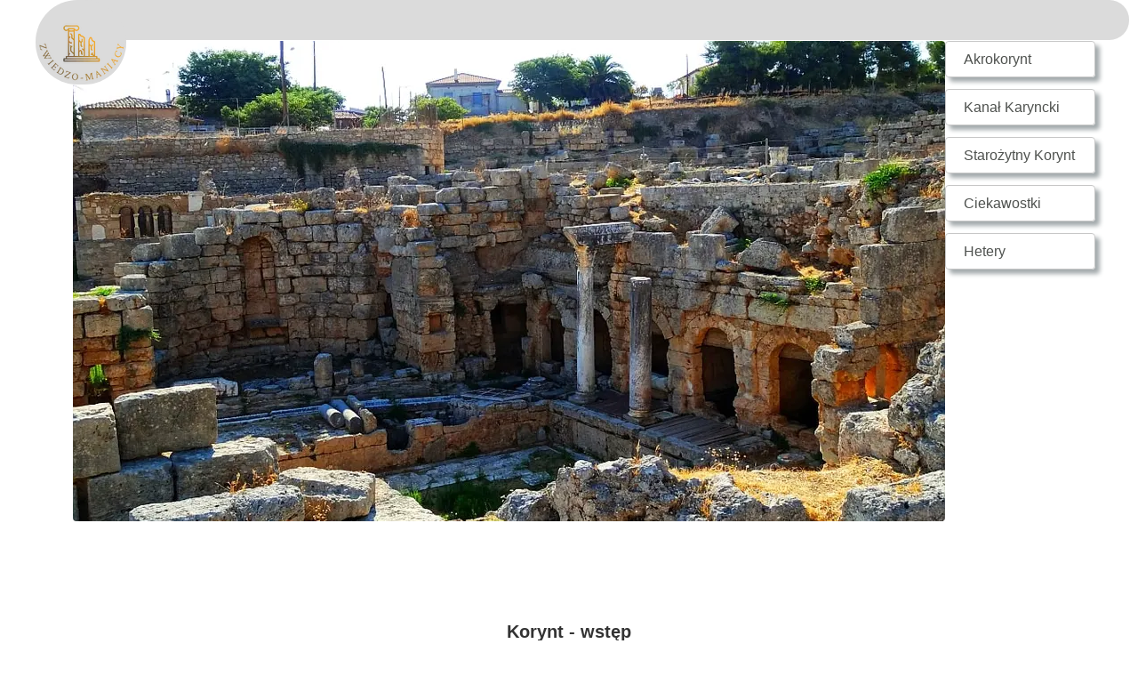

--- FILE ---
content_type: text/html; charset=utf-8
request_url: https://www.google.com/recaptcha/api2/aframe
body_size: 268
content:
<!DOCTYPE HTML><html><head><meta http-equiv="content-type" content="text/html; charset=UTF-8"></head><body><script nonce="YQJLJrDe-xQOuxfmFKWeYg">/** Anti-fraud and anti-abuse applications only. See google.com/recaptcha */ try{var clients={'sodar':'https://pagead2.googlesyndication.com/pagead/sodar?'};window.addEventListener("message",function(a){try{if(a.source===window.parent){var b=JSON.parse(a.data);var c=clients[b['id']];if(c){var d=document.createElement('img');d.src=c+b['params']+'&rc='+(localStorage.getItem("rc::a")?sessionStorage.getItem("rc::b"):"");window.document.body.appendChild(d);sessionStorage.setItem("rc::e",parseInt(sessionStorage.getItem("rc::e")||0)+1);localStorage.setItem("rc::h",'1769403062623');}}}catch(b){}});window.parent.postMessage("_grecaptcha_ready", "*");}catch(b){}</script></body></html>

--- FILE ---
content_type: text/css
request_url: https://zwiedzo-maniacy.pl/files/dynamicContent/sites/gm405y/css/webpage_723/mksi7l39.css
body_size: 4879
content:
@media (max-width: 479px){#element_17843 {visibility: visible;}#element_17841 {visibility: visible;}#element_17840 {visibility: visible;}#element_19099 {visibility: visible;}#footerGroup_pl {visibility: visible;}#element_5058 {visibility: visible;}}@media (max-width: 767px) and (min-width: 480px){#element_17843 {visibility: visible;}#element_17841 {visibility: visible;}#element_17840 {visibility: visible;}#element_19099 {visibility: visible;}#footerGroup_pl {visibility: visible;}#element_5058 {visibility: visible;}}@media (max-width: 1199px) and (min-width: 768px){#element_17843 {visibility: visible;}#element_17841 {visibility: visible;}#element_17840 {visibility: visible;}#element_19099 {visibility: visible;}#footerGroup_pl {visibility: visible;}#element_5058 {visibility: visible;}}@media (min-width: 1200px){}#element_67580_content{opacity: 1;background: none;border-radius: 0.0px; border: none;box-shadow: none;}.ww_menu_item .ww_element_67580_menu_level0{box-shadow: rgb(164, 171, 173) 5px 5px 5px;background-color: rgba(255, 255, 255, 0.87);border-radius: 4px;border-left-color: rgb(199, 199, 199);border-left-style: solid;border-left-width: 1px;border-top-color: rgb(199, 199, 199);border-top-style: solid;border-top-width: 1px;border-bottom-color: rgb(199, 199, 199);border-bottom-style: solid;border-bottom-width: 1px;border-right-color: rgb(199, 199, 199);border-right-style: solid;border-right-width: 1px;}.ww_menu_item.hover > .ww_element_67580_menu_level0 {box-shadow: none;background-color: rgb(229, 232, 229);border-radius: 4px;border-left-color: rgb(199, 199, 199);border-left-style: solid;border-left-width: 1px;border-top-color: rgb(199, 199, 199);border-top-style: solid;border-top-width: 1px;border-bottom-color: rgb(199, 199, 199);border-bottom-style: solid;border-bottom-width: 1px;border-right-color: rgb(199, 199, 199);border-right-style: solid;border-right-width: 1px;}.ww_menu_item:not(.hover) > .ww_element_67580_menu_level0_active{box-shadow: rgb(164, 171, 173) 5px 5px 5px;background-color: rgba(255, 255, 255, 0.87);border-radius: 4px;border-left-color: rgb(199, 199, 199);border-left-style: solid;border-left-width: 1px;border-top-color: rgb(199, 199, 199);border-top-style: solid;border-top-width: 1px;border-bottom-color: rgb(199, 199, 199);border-bottom-style: solid;border-bottom-width: 1px;border-right-color: rgb(199, 199, 199);border-right-style: solid;border-right-width: 1px;}.ww_menu_item:not(.hover) .ww_element_67580_menu_level0:not(.ww_active) > .ww_menu_link_text{color: rgb(79, 82, 79);}.ww_menu_item.hover > .ww_element_67580_menu_level0 > .ww_menu_link_text{color: rgb(79, 82, 79);}.ww_menu_item:not(.hover) > .ww_element_67580_menu_level0_active > .ww_menu_link_text{color: rgb(79, 82, 79);}.ww_menu_item .ww_element_67580_menu_level1{box-shadow: none;background-color: rgba(230, 230, 230, 0.9);background-image: none;background-size: cover;background-repeat: repeat;background-position: 50% 50%;opacity: 1;border-radius: 4px;border-left-color: var(--neutral1);border-left-style: solid;border-left-width: 0;border-top-color: var(--neutral1);border-top-style: solid;border-top-width: 0;border-bottom-color: var(--neutral1);border-bottom-style: solid;border-bottom-width: 0;border-right-color: var(--neutral1);border-right-style: solid;border-right-width: 0;}.ww_menu_item.hover > .ww_element_67580_menu_level1 {box-shadow: none;background-color: rgba(230, 230, 230, 0.9);background-image: none;background-size: cover;background-repeat: repeat;background-position: 50% 50%;opacity: 1;border-radius: 0;border-left-color: var(--neutral1);border-left-style: solid;border-left-width: 0;border-top-color: var(--neutral1);border-top-style: solid;border-top-width: 0;border-bottom-color: var(--neutral1);border-bottom-style: solid;border-bottom-width: 0;border-right-color: var(--neutral1);border-right-style: solid;border-right-width: 0;}.ww_menu_item:not(.hover) > .ww_element_67580_menu_level1_active{box-shadow: none;background-color: transparent;background-image: none;background-size: cover;background-repeat: repeat;background-position: 50% 50%;opacity: 1;border-radius: 0;border-left-color: var(--neutral1);border-left-style: solid;border-left-width: 0;border-top-color: var(--neutral1);border-top-style: solid;border-top-width: 0;border-bottom-color: var(--neutral1);border-bottom-style: solid;border-bottom-width: 0;border-right-color: var(--neutral1);border-right-style: solid;border-right-width: 0;}.ww_menu_item:not(.hover) .ww_element_67580_menu_level1:not(.ww_active) > .ww_menu_link_text{color: rgb(79, 82, 79);}.ww_menu_item.hover > .ww_element_67580_menu_level1 > .ww_menu_link_text{color: rgb(184, 184, 184);}.ww_menu_item:not(.hover) > .ww_element_67580_menu_level1_active > .ww_menu_link_text{color: rgb(79, 82, 79);}#element_67580 {z-index: 13;}#element_67453 {z-index: 12;}#element_5797 {z-index: 11;}#element_3883 {z-index: 10;}#element_29570_content{opacity: 1;background: none;border-radius: 4.0px; border: none;box-shadow: none;}#element_29570 {z-index: 9;}#element_29584_content{opacity: 1;background: none;border-radius: 0.0px; border: none;box-shadow: none;}#element_29584 .image_lightbox_outer_wrapper{border-radius: 4px;}#element_29584 .lightbox_title{}#element_29584{min-height:auto;}#element_29584 {z-index: 8;}#element_29572_content{opacity: 1;background: none;border-radius: 0.0px; border: none;box-shadow: none;}#element_29572 {z-index: 7;}#element_5058_content{opacity: 1;background: none;border-radius: 0.0px; border: none;box-shadow: none;}#element_5058 {z-index: 6;}#element_19099_content{opacity: 1;background: none;border-radius: 0.0px; border: none;box-shadow: none;}#element_19099 .ww_form_label_wrapper > div{color: var(--secondary);}#element_19099 .ww_form_input_wrapper > *{background-color: #fff;border-left-color: #cccccc;border-left-style: solid;border-left-width: 1px;border-top-color: #cccccc;border-top-style: solid;border-top-width: 1px;border-bottom-color: #cccccc;border-bottom-style: solid;border-bottom-width: 1px;border-right-color: #cccccc;border-right-style: solid;border-right-width: 1px;color: rgb(51, 51, 51);}#element_19099 .ww_multiple_select_label > div{}#element_19099 .ww_submit_button_content{background-color: rgb(99, 128, 247);border-radius: 5px;}#element_19099 .ww_submit_button_content:hover{background-color: rgb(99, 128, 247);border-radius: 5px;}#element_19099 .ww_submit_button_content:hover{background-color: rgb(87, 137, 255);border-radius: 5px;}#element_19099 .ww_submit_button_content > .ww_normal_text{color: rgb(255, 255, 255);font-weight: bold;}#element_19099 .ww_submit_button_content > .ww_hover_text{color: #ffffff;font-weight: bold;}#element_19099 .ww_form_frame_info{background-color: #def0d8;border-left-color: #3c763d;border-left-style: solid;border-left-width: 1px;border-top-color: #3c763d;border-top-style: solid;border-top-width: 1px;border-bottom-color: #3c763d;border-bottom-style: solid;border-bottom-width: 1px;border-right-color: #3c763d;border-right-style: solid;border-right-width: 1px;color: #3c763d;}#element_19099 .ww_form_frame_info_error{background-color: #f2dede;border-left-color: #a94442;border-left-style: solid;border-left-width: 1px;border-top-color: #a94442;border-top-style: solid;border-top-width: 1px;border-bottom-color: #a94442;border-bottom-style: solid;border-bottom-width: 1px;border-right-color: #a94442;border-right-style: solid;border-right-width: 1px;color: #a94442;}#element_19099_content .ww_form_cell_2 > .ww_multiple_select_wrapper > .ww_multiple_select_option:last-child{padding-bottom: 0px;}#element_19099 {z-index: 5;}#element_17841_content{opacity: 1;background: none;border-radius: 0.0px; border: none;box-shadow: none;}#element_17841 {z-index: 4;}#element_17840_content{opacity: 1;background: none;border-radius: 0.0px; border: none;box-shadow: none;}.ww_menu_item .ww_element_17840_menu_level0{box-shadow: none;background-color: rgba(247, 247, 247, 0);border-radius: 6px;border-left-color: rgb(184, 184, 184);border-left-style: solid;border-left-width: 0px;border-top-color: rgb(184, 184, 184);border-top-style: solid;border-top-width: 0px;border-bottom-color: rgb(184, 184, 184);border-bottom-style: solid;border-bottom-width: 0px;border-right-color: rgb(184, 184, 184);border-right-style: solid;border-right-width: 0px;}.ww_menu_item.hover > .ww_element_17840_menu_level0 {box-shadow: none;background-color: rgba(219, 219, 219, 0);border-radius: 6px;border-left-color: rgb(184, 184, 184);border-left-style: solid;border-left-width: 0px;border-top-color: rgb(184, 184, 184);border-top-style: solid;border-top-width: 0px;border-bottom-color: rgb(184, 184, 184);border-bottom-style: solid;border-bottom-width: 0px;border-right-color: rgb(184, 184, 184);border-right-style: solid;border-right-width: 0px;}.ww_menu_item:not(.hover) > .ww_element_17840_menu_level0_active{box-shadow: none;background-color: rgba(247, 247, 247, 0);border-radius: 6px;border-left-color: rgb(184, 184, 184);border-left-style: solid;border-left-width: 0px;border-top-color: rgb(184, 184, 184);border-top-style: solid;border-top-width: 0px;border-bottom-color: rgb(184, 184, 184);border-bottom-style: solid;border-bottom-width: 0px;border-right-color: rgb(184, 184, 184);border-right-style: solid;border-right-width: 0px;}.ww_menu_item:not(.hover) .ww_element_17840_menu_level0:not(.ww_active) > .ww_menu_link_text{font-family: "MS Serif4", "New York6", serif;color: var(--secondary);}.ww_menu_item.hover > .ww_element_17840_menu_level0 > .ww_menu_link_text{font-family: "MS Serif4", "New York6", serif;color: var(--brand);}.ww_menu_item:not(.hover) > .ww_element_17840_menu_level0_active > .ww_menu_link_text{font-family: "MS Serif4", "New York6", serif;color: var(--secondary);}.ww_menu_item .ww_element_17840_menu_level1{box-shadow: none;background-color: rgba(247, 247, 247, 0);background-image: none;background-size: cover;background-repeat: repeat;background-position: 50% 50%;opacity: 1;border-radius: 0;border-left-color: var(--neutral1);border-left-style: solid;border-left-width: 0;border-top-color: var(--neutral1);border-top-style: solid;border-top-width: 0;border-bottom-color: var(--neutral1);border-bottom-style: solid;border-bottom-width: 0;border-right-color: var(--neutral1);border-right-style: solid;border-right-width: 0;}.ww_menu_item.hover > .ww_element_17840_menu_level1 {box-shadow: none;background-color: rgba(219, 219, 219, 0);background-image: none;background-size: cover;background-repeat: repeat;background-position: 50% 50%;opacity: 1;border-radius: 0;border-left-color: var(--neutral1);border-left-style: solid;border-left-width: 0;border-top-color: var(--neutral1);border-top-style: solid;border-top-width: 0;border-bottom-color: var(--neutral1);border-bottom-style: solid;border-bottom-width: 0;border-right-color: var(--neutral1);border-right-style: solid;border-right-width: 0;}.ww_menu_item:not(.hover) > .ww_element_17840_menu_level1_active{box-shadow: none;background-color: transparent;background-image: none;background-size: cover;background-repeat: repeat;background-position: 50% 50%;opacity: 1;border-radius: 0;border-left-color: var(--neutral1);border-left-style: solid;border-left-width: 0;border-top-color: var(--neutral1);border-top-style: solid;border-top-width: 0;border-bottom-color: var(--neutral1);border-bottom-style: solid;border-bottom-width: 0;border-right-color: var(--neutral1);border-right-style: solid;border-right-width: 0;}.ww_menu_item:not(.hover) .ww_element_17840_menu_level1:not(.ww_active) > .ww_menu_link_text{color: rgb(3, 3, 3);font-weight: bold;}.ww_menu_item.hover > .ww_element_17840_menu_level1 > .ww_menu_link_text{font-family: "MS Serif4", "New York6", serif;color: var(--brand);}.ww_menu_item:not(.hover) > .ww_element_17840_menu_level1_active > .ww_menu_link_text{font-family: "MS Serif4", "New York6", serif;color: rgb(3, 3, 3);}#element_17840 {z-index: 3;}#element_17843_content{opacity: 1;background-color: rgb(184, 175, 167);background-size: auto;background-attachment: scroll;background-repeat: repeat;background-position: left top;border-radius: 0.0px;border-left: 0.0px solid var(--secondary);border-right: 0.0px solid var(--secondary);border-top: 1.0px solid var(--secondary);border-bottom: 0.0px solid var(--secondary);box-shadow: none;}#element_17843 {z-index: 2;}#footerGroup_pl_content{opacity: 1;background: none;border-radius: 0.0px; border: none;box-shadow: none;}#footerGroup_pl {z-index: 1;}body, body::before, #body, #container {z-index: 0;}@media (max-width: 479px){#element_67453{position: fixed;width: 70.0px;height: 62.0px;left: calc(50% - 160px + -18.0px);right: auto;top: 15.0px;}#element_67453_content{padding: 0px}#element_5797{position: fixed;width: 80.0px;height: 80.0px;left: calc(50% - 160px + -22.0px);right: auto;top: 0.0px;}#element_5797_content{padding: 0px}#element_3883{position: fixed;width: 350.0px;height: 51.0px;left: calc(50% - 160px + 6.0px);right: auto;top: 0.0px;}#element_3883_content{padding: 0px}#element_5058{width: 129.0px;height: 86.0px;left: 186.0px;right: auto;top: 17.0px;}#element_5058_content{padding: 0px}#element_19099{width: 320.0px;height: auto;left: -1.0px;right: auto;top: 303.0px;}#element_19099_content{padding: 0px}#element_17841{width: 140.0px;height: 109.0px;left: 180.0px;right: auto;top: 156.0px;}#element_17841_content{padding: 0px}#element_17840{width: auto;height: auto;left: -1.0px;right: auto;top: 37.0px;}#element_17840_content{padding: 0px}#element_17843{width: calc(100vw - var(--vertical-scrollbar-width, 0px));height: 596.0px;left: calc(-50vw + 50% + calc(var(--vertical-scrollbar-width, 0px)/2));right: auto;top: 0.0px;}#element_17843_content{padding: 0px}#footerGroup_pl{width: calc(100vw - var(--vertical-scrollbar-width, 0px));height: 596.0px;left: calc(-50vw + 50% + calc(var(--vertical-scrollbar-width, 0px)/2));right: auto;top: 9303.0px;}#footerGroup_pl_content{padding: 0px}#element_67580{position: fixed;width: 120.0px;height: 50.0px;left: calc(50% - 160px + 250.0px);right: auto;top: 0.0px;}#element_67580_content{padding-left: 5.0px; padding-right: 5.0px; padding-top: 5.0px; padding-bottom: 5.0px;}.ww_menu_item .ww_element_67580_menu_level0{padding-left: 20px;padding-top: 15px;padding-right: 20px;padding-bottom: 15px;}.ww_menu_item.hover > .ww_element_67580_menu_level0 {padding-left: 20px;padding-top: 15px;padding-right: 20px;padding-bottom: 15px;}.ww_menu_item:not(.hover) > .ww_element_67580_menu_level0_active{padding-left: 20px;padding-top: 15px;padding-right: 20px;padding-bottom: 15px;}.ww_menu_item:not(.hover) .ww_element_67580_menu_level0:not(.ww_active) > .ww_menu_link_text{font-size: 17px;line-height: 20px;}.ww_menu_item.hover > .ww_element_67580_menu_level0 > .ww_menu_link_text{font-size: 17px;line-height: 20px;}.ww_menu_item:not(.hover) > .ww_element_67580_menu_level0_active > .ww_menu_link_text{font-size: 17px;line-height: 20px;}.ww_menu_item .ww_element_67580_menu_level1{padding-left: 20px;padding-top: 10px;padding-right: 20px;padding-bottom: 10px;}.ww_menu_item.hover > .ww_element_67580_menu_level1 {padding-left: 20px;padding-top: 10px;padding-right: 20px;padding-bottom: 10px;}.ww_menu_item:not(.hover) > .ww_element_67580_menu_level1_active{padding-left: 20px;padding-top: 10px;padding-right: 20px;padding-bottom: 10px;}.ww_menu_item:not(.hover) .ww_element_67580_menu_level1:not(.ww_active) > .ww_menu_link_text{font-size: 17px;line-height: 20px;}.ww_menu_item.hover > .ww_element_67580_menu_level1 > .ww_menu_link_text{font-size: 17px;line-height: 20px;}.ww_menu_item:not(.hover) > .ww_element_67580_menu_level1_active > .ww_menu_link_text{font-size: 17px;line-height: 20px;}#element_67580_content > .mobileMenuIcon {margin: auto;top: 0;left: 0;bottom: 0;right: 0;}#element_67580_content > .ww_menu_content_wrapper {background-color: #f7f7f7;display: none;}#element_67580_content .menu-element__submenu-image {display: none;}#element_29570{width: calc(100vw - var(--vertical-scrollbar-width, 0px));height: 207.0px;left: calc(-50vw + 50% + calc(var(--vertical-scrollbar-width, 0px)/2));right: auto;top: 50.0px;}#element_29570_content{padding: 0px}#element_29584{width: 320.0px;height: 2600.0px;left: 0.0px;right: auto;top: 6671.0px;}#element_29584_content{padding: 0px}#element_29584 .image_lightbox_outer_wrapper{}#element_29584 .lightbox_title{text-align: center;}#element_29584_content .ww_lightbox > *:nth-child(1) {order: initial;}#element_29584_content .ww_lightbox > *:nth-child(2) {order: initial;}#element_29584_content .ww_lightbox > *:nth-child(3) {order: initial;}#element_29584_content .ww_lightbox > *:nth-child(4) {order: initial;}#element_29584_content .ww_lightbox > *:nth-child(5) {order: initial;}#element_29584_content .ww_lightbox > *:nth-child(6) {order: initial;}#element_29584_content .ww_lightbox > *:nth-child(7) {order: initial;}#element_29584_content .ww_lightbox > *:nth-child(8) {order: initial;}#element_29584_content .ww_lightbox > *:nth-child(9) {order: initial;}#element_29584_content .ww_lightbox > *:nth-child(10) {order: initial;}#element_29584_content .ww_lightbox > *:nth-child(11) {order: initial;}#element_29584_content .ww_lightbox > *:nth-child(12) {order: initial;}#element_29584 .image_lightbox_outer_wrapper {width: 300px;height: 200px;}.element_29584_lightbox_wrapper {padding: 0px 10px;width: 300px;}#element_29584_content .ww_lightbox {display: flex;flex-wrap: wrap;}#element_29572{width: 281.0px;height: 6284.0px;left: 20.0px;right: auto;top: 320.0px;}#element_29572_content{padding-left: 5.0px; padding-right: 5.0px; padding-top: 5.0px; padding-bottom: 5.0px;}#element_5058{width: 129.0px;height: 86.0px;left: 186.0px;right: auto;top: 9320.0px;}#element_5058_content{padding: 0px}#element_19099{width: 320.0px;height: 257.0px;left: -1.0px;right: auto;top: 9605.0px;}#element_19099_content{padding: 0px}#element_19099 .ww_form_label_wrapper > div{padding-left: 0px;padding-top: 10px;padding-right: 0px;padding-bottom: 0px;font-size: 16px;line-height: 19px;}#element_19099 .ww_form_input_wrapper > *{padding-left: 5px;padding-top: 5px;padding-right: 5px;padding-bottom: 5px;text-align: justify;}#element_19099 .ww_multiple_select_label > div{padding-left: 8px;padding-top: 0px;padding-right: 0px;padding-bottom: 0px;}#element_19099 .ww_submit_button_content{padding-left: 20px;padding-top: 10px;padding-right: 20px;padding-bottom: 10px;}#element_19099 .ww_submit_button_content:hover{padding-left: 20px;padding-top: 10px;padding-right: 20px;padding-bottom: 10px;}#element_19099 .ww_submit_button_content:hover{}#element_19099 .ww_submit_button_content > .ww_normal_text{text-align: center;}#element_19099 .ww_submit_button_content > .ww_hover_text{text-align: center;}#element_19099 .ww_form_frame_info{padding-left: 10px;padding-top: 10px;padding-right: 10px;padding-bottom: 10px;text-align: center;}#element_19099 .ww_form_frame_info_error{padding-left: 10px;padding-top: 10px;padding-right: 10px;padding-bottom: 10px;text-align: center;}#element_19099 .ww_form_frame {direction: ltr;}#element_19099 .items_wrapper  {width: 100%;}#element_19099 .ww_form_submit {text-align: center;}#element_19099 .items_wrapper .ww_form_item:not(:last-child) .ww_form_cell_2{padding-bottom: 10px;}#element_19099 .ww_form_item .ww_form_cell_1{padding: 0 0 10px 0;}#element_19099 .ww_form_submit{padding: 10px 0 0 0;}#element_19099 .ww_form_frame_info_wrapper{padding-top: 10px;}#element_19099 .items_wrapper .ww_form_item .ww_form_label_wrapper .ww_inner_element_content{white-space: normal;word-break: break-word;}#element_19099 .items_wrapper .ww_form_item,#element_19099 .items_wrapper .ww_form_item > td {display:block;}#element_19099 .ww_form-body{display: flex;flex-direction: column;}#element_17841{width: 140.0px;height: 109.0px;left: 180.0px;right: auto;top: 9459.0px;}#element_17841_content{padding: 0px}#element_17840{width: 157.0px;height: 228.0px;left: -1.0px;right: auto;top: 9340.0px;}#element_17840_content{padding: 0px}#element_17840_content > .ww_menu_content_wrapper {min-height: inherit;min-width: inherit;}#element_17840_content > .ww_menu_content_wrapper::before {visibility: hidden;display: inline-block;min-height: inherit;content: ' ';}#element_17840_content > .ww_menu_content_wrapper .ww_menu_item {display: block;clear: both;}#element_17840_content .w-menu-navigation {width: 100%;}#element_17840_content .w-menu-navigation > .ww_menu_list {width: 100%;}.ww_menu_item .ww_element_17840_menu_level0{padding-left: 10px;padding-top: 0px;padding-right: 10px;padding-bottom: 0px;}.ww_menu_item.hover > .ww_element_17840_menu_level0 {padding-left: 10px;padding-top: 0px;padding-right: 10px;padding-bottom: 0px;}.ww_menu_item:not(.hover) > .ww_element_17840_menu_level0_active{padding-left: 10px;padding-top: 0px;padding-right: 10px;padding-bottom: 0px;}.ww_menu_item:not(.hover) .ww_element_17840_menu_level0:not(.ww_active) > .ww_menu_link_text{font-size: 18px;line-height: 38px;}.ww_menu_item.hover > .ww_element_17840_menu_level0 > .ww_menu_link_text{font-size: 18px;line-height: 38px;}.ww_menu_item:not(.hover) > .ww_element_17840_menu_level0_active > .ww_menu_link_text{font-size: 18px;line-height: 38px;}.ww_menu_item .ww_element_17840_menu_level1{padding-left: 10px;padding-top: 10px;padding-right: 10px;padding-bottom: 10px;}.ww_menu_item.hover > .ww_element_17840_menu_level1 {padding-left: 10px;padding-top: 10px;padding-right: 10px;padding-bottom: 10px;}.ww_menu_item:not(.hover) > .ww_element_17840_menu_level1_active{padding-left: 10px;padding-top: 10px;padding-right: 10px;padding-bottom: 10px;}.ww_menu_item:not(.hover) .ww_element_17840_menu_level1:not(.ww_active) > .ww_menu_link_text{font-size: 16px;line-height: 19px;}.ww_menu_item.hover > .ww_element_17840_menu_level1 > .ww_menu_link_text{font-size: 18px;line-height: 38px;}.ww_menu_item:not(.hover) > .ww_element_17840_menu_level1_active > .ww_menu_link_text{font-size: 18px;line-height: 38px;}#element_17840_content .ww_menu_list > .ww_menu_item + .ww_menu_item{margin-top:0px;}#element_17840_content .ww_menu_content_wrapper {justify-content: flex-start;align-items: center;}#element_17840_content .ww_menu_content_wrapper > nav > .ww_menu_list {text-align: left;vertical-align: middle;}#element_17840_content .menu-element__submenu-image {display: none;}#element_17843{width: calc(100vw - var(--vertical-scrollbar-width, 0px));height: 596.0px;left: calc(-50vw + 50% + calc(var(--vertical-scrollbar-width, 0px)/2));right: auto;top: 9303.0px;}#element_17843_content{padding: 0px}#footerGroup_pl{width: calc(100vw - var(--vertical-scrollbar-width, 0px));height: 596.0px;left: calc(-50vw + 50% + calc(var(--vertical-scrollbar-width, 0px)/2));right: auto;top: 9303.0px;}#footerGroup_pl_content{padding: 0px}}@media (max-width: 767px) and (min-width: 480px){#element_67453{position: fixed;width: 74.0px;height: 65.0px;left: calc(50% - 240px + -30.0px);right: auto;top: 10.0px;}#element_67453_content{padding: 0px}#element_5797{position: fixed;width: 80.0px;height: 75.0px;left: calc(50% - 240px + -32.0px);right: auto;top: 0.0px;}#element_5797_content{padding: 0px}#element_3883{position: fixed;width: 500.0px;height: 43.0px;left: calc(50% - 240px + 0.0px);right: auto;top: 0.0px;}#element_3883_content{padding: 0px}#element_5058{width: 139.0px;height: 60.0px;left: 280.0px;right: auto;top: 11.0px;}#element_5058_content{padding: 0px}#element_19099{width: 430.0px;height: auto;left: 25.0px;right: auto;top: 281.0px;}#element_19099_content{padding: 0px}#element_17841{width: 162.0px;height: 138.0px;left: 268.0px;right: auto;top: 103.0px;}#element_17841_content{padding: 0px}#element_17840{width: auto;height: auto;left: 34.0px;right: auto;top: 25.0px;}#element_17840_content{padding: 0px}#element_17843{width: calc(100vw - var(--vertical-scrollbar-width, 0px));height: 588.0px;left: calc(-50vw + 50% + calc(var(--vertical-scrollbar-width, 0px)/2));right: auto;top: 0.0px;}#element_17843_content{padding: 0px}#footerGroup_pl{width: calc(100vw - var(--vertical-scrollbar-width, 0px));height: 588.0px;left: calc(-50vw + 50% + calc(var(--vertical-scrollbar-width, 0px)/2));right: auto;top: 5847.0px;}#footerGroup_pl_content{padding: 0px}#element_67580{position: fixed;width: 150.0px;height: 43.0px;left: calc(50% - 240px + 370.0px);right: auto;top: 0.0px;}#element_67580_content{padding-left: 5.0px; padding-right: 5.0px; padding-top: 5.0px; padding-bottom: 5.0px;}.ww_menu_item .ww_element_67580_menu_level0{padding-left: 20px;padding-top: 15px;padding-right: 20px;padding-bottom: 15px;}.ww_menu_item.hover > .ww_element_67580_menu_level0 {padding-left: 20px;padding-top: 15px;padding-right: 20px;padding-bottom: 15px;}.ww_menu_item:not(.hover) > .ww_element_67580_menu_level0_active{padding-left: 20px;padding-top: 15px;padding-right: 20px;padding-bottom: 15px;}.ww_menu_item:not(.hover) .ww_element_67580_menu_level0:not(.ww_active) > .ww_menu_link_text{font-size: 17px;line-height: 20px;}.ww_menu_item.hover > .ww_element_67580_menu_level0 > .ww_menu_link_text{font-size: 17px;line-height: 20px;}.ww_menu_item:not(.hover) > .ww_element_67580_menu_level0_active > .ww_menu_link_text{font-size: 17px;line-height: 20px;}.ww_menu_item .ww_element_67580_menu_level1{padding-left: 20px;padding-top: 10px;padding-right: 20px;padding-bottom: 10px;}.ww_menu_item.hover > .ww_element_67580_menu_level1 {padding-left: 20px;padding-top: 10px;padding-right: 20px;padding-bottom: 10px;}.ww_menu_item:not(.hover) > .ww_element_67580_menu_level1_active{padding-left: 20px;padding-top: 10px;padding-right: 20px;padding-bottom: 10px;}.ww_menu_item:not(.hover) .ww_element_67580_menu_level1:not(.ww_active) > .ww_menu_link_text{font-size: 17px;line-height: 20px;}.ww_menu_item.hover > .ww_element_67580_menu_level1 > .ww_menu_link_text{font-size: 17px;line-height: 20px;}.ww_menu_item:not(.hover) > .ww_element_67580_menu_level1_active > .ww_menu_link_text{font-size: 17px;line-height: 20px;}#element_67580_content > .mobileMenuIcon {margin: auto;top: 0;left: 0;bottom: 0;right: 0;}#element_67580_content > .ww_menu_content_wrapper {background-color: #f7f7f7;display: none;}#element_67580_content .menu-element__submenu-image {display: none;}#element_29570{width: 480.0px;height: 266.0px;left: 0.0px;right: auto;top: 43.0px;}#element_29570_content{padding: 0px}#element_29584{width: 440.0px;height: 980.0px;left: 20.0px;right: auto;top: 4827.0px;}#element_29584_content{padding: 0px}#element_29584 .image_lightbox_outer_wrapper{}#element_29584 .lightbox_title{text-align: center;}#element_29584_content .ww_lightbox > *:nth-child(1) {order: initial;}#element_29584_content .ww_lightbox > *:nth-child(2) {order: initial;}#element_29584_content .ww_lightbox > *:nth-child(3) {order: initial;}#element_29584_content .ww_lightbox > *:nth-child(4) {order: initial;}#element_29584_content .ww_lightbox > *:nth-child(5) {order: initial;}#element_29584_content .ww_lightbox > *:nth-child(6) {order: initial;}#element_29584_content .ww_lightbox > *:nth-child(7) {order: initial;}#element_29584_content .ww_lightbox > *:nth-child(8) {order: initial;}#element_29584_content .ww_lightbox > *:nth-child(9) {order: initial;}#element_29584_content .ww_lightbox > *:nth-child(10) {order: initial;}#element_29584_content .ww_lightbox > *:nth-child(11) {order: initial;}#element_29584_content .ww_lightbox > *:nth-child(12) {order: initial;}#element_29584 .image_lightbox_outer_wrapper {width: 200px;height: 140px;}.element_29584_lightbox_wrapper {padding: 0px 10px;width: 200px;}#element_29584_content .ww_lightbox {display: flex;flex-wrap: wrap;}#element_29572{width: 419.0px;height: 4376.0px;left: 31.0px;right: auto;top: 381.0px;}#element_29572_content{padding-left: 5.0px; padding-right: 5.0px; padding-top: 5.0px; padding-bottom: 5.0px;}#element_29572_text_0 {text-align: center;}#element_29572_text_0 {font-size: 17px;}#element_29572_text_0 {line-height: 36px;}#element_29572_text_2 {text-align: justify;}#element_29572_text_2 {font-size: 16px;}#element_29572_text_2 {line-height: 26px;}#element_29572_text_3 {text-align: justify;}#element_29572_text_3 {font-size: 16px;}#element_29572_text_3 {line-height: 26px;}#element_29572_text_4 {text-align: justify;}#element_29572_text_4 {font-size: 16px;}#element_29572_text_4 {line-height: 26px;}#element_29572_text_5 {text-align: justify;}#element_29572_text_5 {font-size: 16px;}#element_29572_text_5 {line-height: 26px;}#element_29572_text_6 {text-align: justify;}#element_29572_text_6 {font-size: 16px;}#element_29572_text_6 {line-height: 26px;}#element_29572_text_7 {text-align: justify;}#element_29572_text_7 {font-size: 16px;}#element_29572_text_7 {line-height: 26px;}#element_29572_text_8 {text-align: justify;}#element_29572_text_8 {font-size: 16px;}#element_29572_text_8 {line-height: 26px;}#element_29572_text_9 {text-align: justify;}#element_29572_text_9 {font-size: 16px;}#element_29572_text_9 {line-height: 26px;}#element_29572_text_10 {text-align: justify;}#element_29572_text_10 {font-size: 16px;}#element_29572_text_10 {line-height: 26px;}#element_29572_text_11 {text-align: center;}#element_29572_text_11 {font-size: 17px;}#element_29572_text_11 {line-height: 36px;}#element_29572_text_13 {text-align: justify;}#element_29572_text_13 {font-size: 16px;}#element_29572_text_13 {line-height: 26px;}#element_29572_text_14 {text-align: justify;}#element_29572_text_14 {font-size: 16px;}#element_29572_text_14 {line-height: 26px;}#element_29572_text_15 {text-align: justify;}#element_29572_text_15 {font-size: 16px;}#element_29572_text_15 {line-height: 26px;}#element_29572_text_16 {text-align: justify;}#element_29572_text_16 {font-size: 16px;}#element_29572_text_16 {line-height: 26px;}#element_29572_text_17 {text-align: justify;}#element_29572_text_17 {font-size: 16px;}#element_29572_text_17 {line-height: 26px;}#element_29572_text_18 {text-align: center;}#element_29572_text_18 {font-size: 17px;}#element_29572_text_18 {line-height: 36px;}#element_29572_text_20 {text-align: justify;}#element_29572_text_20 {font-size: 16px;}#element_29572_text_20 {line-height: 26px;}#element_29572_text_21 {text-align: justify;}#element_29572_text_21 {font-size: 16px;}#element_29572_text_21 {line-height: 26px;}#element_29572_text_22 {text-align: justify;}#element_29572_text_22 {font-size: 16px;}#element_29572_text_22 {line-height: 26px;}#element_29572_text_23 {text-align: justify;}#element_29572_text_23 {font-size: 16px;}#element_29572_text_23 {line-height: 26px;}#element_29572_text_24 {text-align: justify;}#element_29572_text_24 {font-size: 16px;}#element_29572_text_24 {line-height: 26px;}#element_29572_text_25 {text-align: justify;}#element_29572_text_25 {font-size: 16px;}#element_29572_text_25 {line-height: 26px;}#element_29572_text_26 {text-align: justify;}#element_29572_text_26 {font-size: 16px;}#element_29572_text_26 {line-height: 26px;}#element_29572_text_27 {text-align: justify;}#element_29572_text_27 {font-size: 16px;}#element_29572_text_27 {line-height: 26px;}#element_29572_text_28 {text-align: justify;}#element_29572_text_28 {font-size: 16px;}#element_29572_text_28 {line-height: 26px;}#element_29572_text_29 {text-align: center;}#element_29572_text_29 {font-size: 17px;}#element_29572_text_29 {line-height: 36px;}#element_29572_text_31 {text-align: justify;}#element_29572_text_31 {font-size: 16px;}#element_29572_text_31 {line-height: 26px;}#element_29572_text_32 {text-align: center;}#element_29572_text_32 {font-size: 17px;}#element_29572_text_32 {line-height: 36px;}#element_29572_text_34 {text-align: justify;}#element_29572_text_34 {font-size: 16px;}#element_29572_text_34 {line-height: 26px;}#element_29572_text_35 {text-align: justify;}#element_29572_text_35 {font-size: 16px;}#element_29572_text_35 {line-height: 26px;}#element_29572_text_36 {text-align: justify;}#element_29572_text_36 {font-size: 16px;}#element_29572_text_36 {line-height: 26px;}#element_29572_text_37 {text-align: justify;}#element_29572_text_37 {font-size: 16px;}#element_29572_text_37 {line-height: 26px;}#element_29572_text_38 {text-align: justify;}#element_29572_text_38 {font-size: 16px;}#element_29572_text_38 {line-height: 26px;}#element_29572_text_39 {text-align: justify;}#element_29572_text_39 {font-size: 16px;}#element_29572_text_39 {line-height: 26px;}#element_29572_text_40 {text-align: justify;}#element_29572_text_40 {font-size: 16px;}#element_29572_text_40 {line-height: 26px;}#element_29572_text_41 {text-align: justify;}#element_29572_text_41 {font-size: 16px;}#element_29572_text_41 {line-height: 26px;}#element_29572_text_42 {text-align: justify;}#element_29572_text_42 {font-size: 16px;}#element_29572_text_42 {line-height: 26px;}#element_29572_text_43 {text-align: center;}#element_29572_text_43 {font-size: 17px;}#element_29572_text_43 {line-height: 36px;}#element_29572_text_45 {text-align: justify;}#element_29572_text_45 {font-size: 16px;}#element_29572_text_45 {line-height: 26px;}#element_29572_text_46 {text-align: justify;}#element_29572_text_46 {font-size: 16px;}#element_29572_text_46 {line-height: 26px;}#element_29572_text_47 {text-align: justify;}#element_29572_text_47 {font-size: 16px;}#element_29572_text_47 {line-height: 26px;}#element_29572_text_48 {text-align: justify;}#element_29572_text_48 {font-size: 16px;}#element_29572_text_48 {line-height: 26px;}#element_29572_text_49 {text-align: justify;}#element_29572_text_49 {font-size: 16px;}#element_29572_text_49 {line-height: 26px;}#element_5058{width: 139.0px;height: 60.0px;left: 280.0px;right: auto;top: 5858.0px;}#element_5058_content{padding: 0px}#element_19099{width: 430.0px;height: 278.0px;left: 25.0px;right: auto;top: 6127.0px;}#element_19099_content{padding: 0px}#element_19099 .ww_form_label_wrapper > div{padding-left: 0px;padding-top: 10px;padding-right: 0px;padding-bottom: 0px;font-size: 16px;line-height: 19px;}#element_19099 .ww_form_input_wrapper > *{padding-left: 5px;padding-top: 5px;padding-right: 5px;padding-bottom: 5px;}#element_19099 .ww_multiple_select_label > div{padding-left: 8px;padding-top: 0px;padding-right: 0px;padding-bottom: 0px;}#element_19099 .ww_submit_button_content{padding-left: 20px;padding-top: 10px;padding-right: 20px;padding-bottom: 10px;}#element_19099 .ww_submit_button_content:hover{padding-left: 20px;padding-top: 10px;padding-right: 20px;padding-bottom: 10px;}#element_19099 .ww_submit_button_content:hover{}#element_19099 .ww_submit_button_content > .ww_normal_text{text-align: center;}#element_19099 .ww_submit_button_content > .ww_hover_text{text-align: center;}#element_19099 .ww_form_frame_info{padding-left: 10px;padding-top: 10px;padding-right: 10px;padding-bottom: 10px;text-align: center;}#element_19099 .ww_form_frame_info_error{padding-left: 10px;padding-top: 10px;padding-right: 10px;padding-bottom: 10px;text-align: center;}#element_19099 .ww_form_frame {direction: ltr;}#element_19099 .items_wrapper  {width: 100%;}#element_19099 .ww_form_submit {text-align: center;}#element_19099 .items_wrapper .ww_form_item:not(:last-child) .ww_form_cell_2{padding-bottom: 10px;}#element_19099 .ww_form_item .ww_form_cell_1{padding: 0 0 10px 0;}#element_19099 .ww_form_submit{padding: 10px 0 0 0;}#element_19099 .ww_form_frame_info_wrapper{padding-top: 10px;}#element_19099 .items_wrapper .ww_form_item .ww_form_label_wrapper .ww_inner_element_content{white-space: normal;word-break: break-word;}#element_19099 .items_wrapper .ww_form_item,#element_19099 .items_wrapper .ww_form_item > td {display:block;}#element_19099 .ww_form-body{display: flex;flex-direction: column;}#element_17841{width: 162.0px;height: 138.0px;left: 268.0px;right: auto;top: 5950.0px;}#element_17841_content{padding: 0px}#element_17840{width: 164.0px;height: 216.0px;left: 34.0px;right: auto;top: 5872.0px;}#element_17840_content{padding: 0px}#element_17840_content > .ww_menu_content_wrapper {min-height: inherit;min-width: inherit;}#element_17840_content > .ww_menu_content_wrapper::before {visibility: hidden;display: inline-block;min-height: inherit;content: ' ';}#element_17840_content > .ww_menu_content_wrapper .ww_menu_item {display: block;clear: both;}#element_17840_content .w-menu-navigation {width: 100%;}#element_17840_content .w-menu-navigation > .ww_menu_list {width: 100%;}.ww_menu_item .ww_element_17840_menu_level0{padding-left: 20px;padding-top: 0px;padding-right: 20px;padding-bottom: 0px;}.ww_menu_item.hover > .ww_element_17840_menu_level0 {padding-left: 20px;padding-top: 0px;padding-right: 20px;padding-bottom: 0px;}.ww_menu_item:not(.hover) > .ww_element_17840_menu_level0_active{padding-left: 20px;padding-top: 0px;padding-right: 20px;padding-bottom: 0px;}.ww_menu_item:not(.hover) .ww_element_17840_menu_level0:not(.ww_active) > .ww_menu_link_text{font-size: 18px;line-height: 36px;}.ww_menu_item.hover > .ww_element_17840_menu_level0 > .ww_menu_link_text{font-size: 18px;line-height: 36px;}.ww_menu_item:not(.hover) > .ww_element_17840_menu_level0_active > .ww_menu_link_text{font-size: 18px;line-height: 36px;}.ww_menu_item .ww_element_17840_menu_level1{padding-left: 10px;padding-top: 10px;padding-right: 10px;padding-bottom: 10px;}.ww_menu_item.hover > .ww_element_17840_menu_level1 {padding-left: 10px;padding-top: 10px;padding-right: 10px;padding-bottom: 10px;}.ww_menu_item:not(.hover) > .ww_element_17840_menu_level1_active{padding-left: 10px;padding-top: 10px;padding-right: 10px;padding-bottom: 10px;}.ww_menu_item:not(.hover) .ww_element_17840_menu_level1:not(.ww_active) > .ww_menu_link_text{font-size: 16px;line-height: 19px;}.ww_menu_item.hover > .ww_element_17840_menu_level1 > .ww_menu_link_text{font-size: 18px;line-height: 36px;}.ww_menu_item:not(.hover) > .ww_element_17840_menu_level1_active > .ww_menu_link_text{font-size: 18px;line-height: 36px;}#element_17840_content .ww_menu_list > .ww_menu_item + .ww_menu_item{margin-top:0px;}#element_17840_content .ww_menu_content_wrapper {justify-content: flex-start;align-items: center;}#element_17840_content .ww_menu_content_wrapper > nav > .ww_menu_list {text-align: left;vertical-align: middle;}#element_17840_content .menu-element__submenu-image {display: none;}#element_17843{width: calc(100vw - var(--vertical-scrollbar-width, 0px));height: 588.0px;left: calc(-50vw + 50% + calc(var(--vertical-scrollbar-width, 0px)/2));right: auto;top: 5847.0px;}#element_17843_content{padding: 0px}#footerGroup_pl{width: calc(100vw - var(--vertical-scrollbar-width, 0px));height: 588.0px;left: calc(-50vw + 50% + calc(var(--vertical-scrollbar-width, 0px)/2));right: auto;top: 5847.0px;}#footerGroup_pl_content{padding: 0px}}@media (max-width: 1199px) and (min-width: 768px){#element_67453{position: fixed;width: 91.0px;height: 80.0px;left: calc(50% - 384px + 8.0px);right: auto;top: 7.0px;}#element_67453_content{padding: 0px}#element_5797{position: fixed;width: 100.0px;height: 90.0px;left: calc(50% - 384px + 4.0px);right: auto;top: 0.0px;}#element_5797_content{padding: 0px}#element_3883{position: fixed;width: 781.0px;height: 50.0px;left: calc(50% - 384px + 40.0px);right: auto;top: 0.0px;}#element_3883_content{padding: 0px}#element_5058{width: 138.0px;height: 104.0px;left: 625.0px;right: auto;top: 19.0px;}#element_5058_content{padding: 0px}#element_19099{width: 429.0px;height: auto;left: 170.0px;right: auto;top: 31.0px;}#element_19099_content{padding: 0px}#element_17841{width: 157.0px;height: 138.0px;left: 625.0px;right: auto;top: 135.0px;}#element_17841_content{padding: 0px}#element_17840{width: auto;height: auto;left: 0.0px;right: auto;top: 31.0px;}#element_17840_content{padding: 0px}#element_17843{width: calc(100vw - var(--vertical-scrollbar-width, 0px));height: 335.0px;left: calc(-50vw + 50% + calc(var(--vertical-scrollbar-width, 0px)/2));right: auto;top: 4.0px;}#element_17843_content{padding: 0px}#footerGroup_pl{width: calc(100vw - var(--vertical-scrollbar-width, 0px));height: 339.0px;left: calc(-50vw + 50% + calc(var(--vertical-scrollbar-width, 0px)/2));right: auto;top: 6738.0px;}#footerGroup_pl_content{padding: 0px}#element_67580{position: fixed;width: 150.0px;height: 50.0px;left: calc(50% - 384px + 650.0px);right: auto;top: 0.0px;}#element_67580_content{padding-left: 5.0px; padding-right: 5.0px; padding-top: 5.0px; padding-bottom: 5.0px;}.ww_menu_item .ww_element_67580_menu_level0{padding-left: 20px;padding-top: 10px;padding-right: 20px;padding-bottom: 10px;}.ww_menu_item.hover > .ww_element_67580_menu_level0 {padding-left: 20px;padding-top: 10px;padding-right: 20px;padding-bottom: 10px;}.ww_menu_item:not(.hover) > .ww_element_67580_menu_level0_active{padding-left: 20px;padding-top: 10px;padding-right: 20px;padding-bottom: 10px;}.ww_menu_item:not(.hover) .ww_element_67580_menu_level0:not(.ww_active) > .ww_menu_link_text{font-size: 17px;line-height: 20px;}.ww_menu_item.hover > .ww_element_67580_menu_level0 > .ww_menu_link_text{font-size: 17px;line-height: 20px;}.ww_menu_item:not(.hover) > .ww_element_67580_menu_level0_active > .ww_menu_link_text{font-size: 17px;line-height: 20px;}.ww_menu_item .ww_element_67580_menu_level1{padding-left: 20px;padding-top: 10px;padding-right: 20px;padding-bottom: 10px;}.ww_menu_item.hover > .ww_element_67580_menu_level1 {padding-left: 20px;padding-top: 10px;padding-right: 20px;padding-bottom: 10px;}.ww_menu_item:not(.hover) > .ww_element_67580_menu_level1_active{padding-left: 20px;padding-top: 10px;padding-right: 20px;padding-bottom: 10px;}.ww_menu_item:not(.hover) .ww_element_67580_menu_level1:not(.ww_active) > .ww_menu_link_text{font-size: 15px;line-height: 18px;}.ww_menu_item.hover > .ww_element_67580_menu_level1 > .ww_menu_link_text{font-size: 17px;line-height: 20px;}.ww_menu_item:not(.hover) > .ww_element_67580_menu_level1_active > .ww_menu_link_text{font-size: 17px;line-height: 20px;}#element_67580_content > .mobileMenuIcon {margin: auto;top: 0;left: 0;bottom: 0;right: 0;}#element_67580_content > .ww_menu_content_wrapper {background-color: #f7f7f7;display: none;}#element_67580_content .menu-element__submenu-image {display: none;}#element_29570{width: 768.0px;height: 422.0px;left: 0.0px;right: auto;top: 50.0px;}#element_29570_content{padding: 0px}#element_29584{width: 640.0px;height: 1400.0px;left: 64.0px;right: auto;top: 4526.0px;}#element_29584_content{padding: 0px}#element_29584 .image_lightbox_outer_wrapper{}#element_29584 .lightbox_title{text-align: center;}#element_29584_content .ww_lightbox > *:nth-child(1) {order: initial;}#element_29584_content .ww_lightbox > *:nth-child(2) {order: initial;}#element_29584_content .ww_lightbox > *:nth-child(3) {order: initial;}#element_29584_content .ww_lightbox > *:nth-child(4) {order: initial;}#element_29584_content .ww_lightbox > *:nth-child(5) {order: initial;}#element_29584_content .ww_lightbox > *:nth-child(6) {order: initial;}#element_29584_content .ww_lightbox > *:nth-child(7) {order: initial;}#element_29584_content .ww_lightbox > *:nth-child(8) {order: initial;}#element_29584_content .ww_lightbox > *:nth-child(9) {order: initial;}#element_29584_content .ww_lightbox > *:nth-child(10) {order: initial;}#element_29584_content .ww_lightbox > *:nth-child(11) {order: initial;}#element_29584_content .ww_lightbox > *:nth-child(12) {order: initial;}#element_29584 .image_lightbox_outer_wrapper {width: 300px;height: 200px;}.element_29584_lightbox_wrapper {padding: 0px 10px;width: 300px;}#element_29584_content .ww_lightbox {display: flex;flex-wrap: wrap;}#element_29572{width: 563.0px;height: 3924.0px;left: 105.0px;right: auto;top: 511.0px;}#element_29572_content{padding-left: 5.0px; padding-right: 5.0px; padding-top: 5.0px; padding-bottom: 5.0px;}#element_29572_text_0 {text-align: center;}#element_29572_text_0 {font-size: 18px;}#element_29572_text_0 {line-height: 48px;}#element_29572_text_2 {text-align: justify;}#element_29572_text_2 {font-size: 17px;}#element_29572_text_2 {line-height: 28px;}#element_29572_text_3 {text-align: justify;}#element_29572_text_3 {font-size: 17px;}#element_29572_text_3 {line-height: 28px;}#element_29572_text_4 {text-align: justify;}#element_29572_text_4 {font-size: 17px;}#element_29572_text_4 {line-height: 28px;}#element_29572_text_5 {text-align: justify;}#element_29572_text_5 {font-size: 17px;}#element_29572_text_5 {line-height: 28px;}#element_29572_text_6 {text-align: justify;}#element_29572_text_6 {font-size: 17px;}#element_29572_text_6 {line-height: 28px;}#element_29572_text_7 {text-align: justify;}#element_29572_text_7 {font-size: 17px;}#element_29572_text_7 {line-height: 28px;}#element_29572_text_8 {text-align: justify;}#element_29572_text_8 {font-size: 17px;}#element_29572_text_8 {line-height: 28px;}#element_29572_text_9 {text-align: justify;}#element_29572_text_9 {font-size: 17px;}#element_29572_text_9 {line-height: 28px;}#element_29572_text_10 {text-align: justify;}#element_29572_text_10 {font-size: 17px;}#element_29572_text_10 {line-height: 28px;}#element_29572_text_11 {text-align: center;}#element_29572_text_11 {font-size: 18px;}#element_29572_text_11 {line-height: 48px;}#element_29572_text_13 {text-align: justify;}#element_29572_text_13 {font-size: 17px;}#element_29572_text_13 {line-height: 28px;}#element_29572_text_14 {text-align: justify;}#element_29572_text_14 {font-size: 17px;}#element_29572_text_14 {line-height: 28px;}#element_29572_text_15 {text-align: justify;}#element_29572_text_15 {font-size: 17px;}#element_29572_text_15 {line-height: 28px;}#element_29572_text_16 {text-align: justify;}#element_29572_text_16 {font-size: 17px;}#element_29572_text_16 {line-height: 28px;}#element_29572_text_17 {text-align: justify;}#element_29572_text_17 {font-size: 17px;}#element_29572_text_17 {line-height: 28px;}#element_29572_text_18 {text-align: center;}#element_29572_text_18 {font-size: 18px;}#element_29572_text_18 {line-height: 48px;}#element_29572_text_20 {text-align: justify;}#element_29572_text_20 {font-size: 17px;}#element_29572_text_20 {line-height: 28px;}#element_29572_text_21 {text-align: justify;}#element_29572_text_21 {font-size: 17px;}#element_29572_text_21 {line-height: 28px;}#element_29572_text_22 {text-align: justify;}#element_29572_text_22 {font-size: 17px;}#element_29572_text_22 {line-height: 28px;}#element_29572_text_23 {text-align: justify;}#element_29572_text_23 {font-size: 17px;}#element_29572_text_23 {line-height: 28px;}#element_29572_text_24 {text-align: justify;}#element_29572_text_24 {font-size: 17px;}#element_29572_text_24 {line-height: 28px;}#element_29572_text_25 {text-align: justify;}#element_29572_text_25 {font-size: 17px;}#element_29572_text_25 {line-height: 28px;}#element_29572_text_26 {text-align: justify;}#element_29572_text_26 {font-size: 17px;}#element_29572_text_26 {line-height: 28px;}#element_29572_text_27 {text-align: justify;}#element_29572_text_27 {font-size: 17px;}#element_29572_text_27 {line-height: 28px;}#element_29572_text_28 {text-align: justify;}#element_29572_text_28 {font-size: 17px;}#element_29572_text_28 {line-height: 28px;}#element_29572_text_29 {text-align: center;}#element_29572_text_29 {font-size: 18px;}#element_29572_text_29 {line-height: 48px;}#element_29572_text_30 {font-size: 6px;}#element_29572_text_30 {line-height: 7px;}#element_29572_text_31 {text-align: justify;}#element_29572_text_31 {font-size: 17px;}#element_29572_text_31 {line-height: 28px;}#element_29572_text_32 {text-align: center;}#element_29572_text_32 {font-size: 18px;}#element_29572_text_32 {line-height: 48px;}#element_29572_text_34 {text-align: justify;}#element_29572_text_34 {font-size: 17px;}#element_29572_text_34 {line-height: 28px;}#element_29572_text_35 {text-align: justify;}#element_29572_text_35 {font-size: 17px;}#element_29572_text_35 {line-height: 28px;}#element_29572_text_36 {text-align: justify;}#element_29572_text_36 {font-size: 17px;}#element_29572_text_36 {line-height: 28px;}#element_29572_text_37 {text-align: justify;}#element_29572_text_37 {font-size: 17px;}#element_29572_text_37 {line-height: 28px;}#element_29572_text_38 {text-align: justify;}#element_29572_text_38 {font-size: 17px;}#element_29572_text_38 {line-height: 28px;}#element_29572_text_39 {text-align: justify;}#element_29572_text_39 {font-size: 17px;}#element_29572_text_39 {line-height: 28px;}#element_29572_text_40 {text-align: justify;}#element_29572_text_40 {font-size: 17px;}#element_29572_text_40 {line-height: 28px;}#element_29572_text_41 {text-align: justify;}#element_29572_text_41 {font-size: 17px;}#element_29572_text_41 {line-height: 28px;}#element_29572_text_42 {text-align: justify;}#element_29572_text_42 {font-size: 17px;}#element_29572_text_42 {line-height: 28px;}#element_29572_text_43 {text-align: center;}#element_29572_text_43 {font-size: 18px;}#element_29572_text_43 {line-height: 48px;}#element_29572_text_45 {text-align: justify;}#element_29572_text_45 {font-size: 17px;}#element_29572_text_45 {line-height: 28px;}#element_29572_text_46 {text-align: justify;}#element_29572_text_46 {font-size: 17px;}#element_29572_text_46 {line-height: 28px;}#element_29572_text_47 {text-align: justify;}#element_29572_text_47 {font-size: 17px;}#element_29572_text_47 {line-height: 28px;}#element_29572_text_48 {text-align: justify;}#element_29572_text_48 {font-size: 17px;}#element_29572_text_48 {line-height: 28px;}#element_29572_text_49 {text-align: justify;}#element_29572_text_49 {font-size: 17px;}#element_29572_text_49 {line-height: 28px;}#element_5058{width: 138.0px;height: 104.0px;left: 625.0px;right: auto;top: 6757.0px;}#element_5058_content{padding: 0px}#element_19099{width: 429.0px;height: 280.0px;left: 170.0px;right: auto;top: 6769.0px;}#element_19099_content{padding: 0px}#element_19099 .ww_form_label_wrapper > div{padding-left: 0px;padding-top: 10px;padding-right: 0px;padding-bottom: 0px;font-size: 17px;line-height: 20px;}#element_19099 .ww_form_input_wrapper > *{padding-left: 5px;padding-top: 5px;padding-right: 5px;padding-bottom: 5px;}#element_19099 .ww_multiple_select_label > div{padding-left: 8px;padding-top: 0px;padding-right: 0px;padding-bottom: 0px;}#element_19099 .ww_submit_button_content{padding-left: 20px;padding-top: 10px;padding-right: 20px;padding-bottom: 10px;}#element_19099 .ww_submit_button_content:hover{padding-left: 20px;padding-top: 10px;padding-right: 20px;padding-bottom: 10px;}#element_19099 .ww_submit_button_content:hover{}#element_19099 .ww_submit_button_content > .ww_normal_text{text-align: center;}#element_19099 .ww_submit_button_content > .ww_hover_text{text-align: center;}#element_19099 .ww_form_frame_info{padding-left: 10px;padding-top: 10px;padding-right: 10px;padding-bottom: 10px;text-align: center;}#element_19099 .ww_form_frame_info_error{padding-left: 10px;padding-top: 10px;padding-right: 10px;padding-bottom: 10px;text-align: center;}#element_19099 .ww_form_frame {direction: ltr;}#element_19099 .items_wrapper  {width: 100%;}#element_19099 .ww_form_submit {text-align: center;}#element_19099 .items_wrapper .ww_form_item:not(:last-child) .ww_form_cell_2{padding-bottom: 10px;}#element_19099 .ww_form_item .ww_form_cell_1{padding: 0 0 10px 0;}#element_19099 .ww_form_submit{padding: 10px 0 0 0;}#element_19099 .ww_form_frame_info_wrapper{padding-top: 10px;}#element_19099 .items_wrapper .ww_form_item .ww_form_label_wrapper .ww_inner_element_content{white-space: normal;word-break: break-word;}#element_19099 .items_wrapper .ww_form_item,#element_19099 .items_wrapper .ww_form_item > td {display:block;}#element_19099 .ww_form-body{display: flex;flex-direction: column;}#element_17841{width: 157.0px;height: 138.0px;left: 625.0px;right: auto;top: 6873.0px;}#element_17841_content{padding: 0px}#element_17840{width: 158.0px;height: 234.0px;left: 0.0px;right: auto;top: 6769.0px;}#element_17840_content{padding: 0px}#element_17840_content > .ww_menu_content_wrapper {min-height: inherit;min-width: inherit;}#element_17840_content > .ww_menu_content_wrapper::before {visibility: hidden;display: inline-block;min-height: inherit;content: ' ';}#element_17840_content > .ww_menu_content_wrapper .ww_menu_item {display: block;clear: both;}#element_17840_content .w-menu-navigation {width: 100%;}#element_17840_content .w-menu-navigation > .ww_menu_list {width: 100%;}.ww_menu_item .ww_element_17840_menu_level0{padding-left: 10px;padding-top: 10px;padding-right: 10px;padding-bottom: 5px;}.ww_menu_item.hover > .ww_element_17840_menu_level0 {padding-left: 10px;padding-top: 10px;padding-right: 10px;padding-bottom: 5px;}.ww_menu_item:not(.hover) > .ww_element_17840_menu_level0_active{padding-left: 10px;padding-top: 10px;padding-right: 10px;padding-bottom: 5px;}.ww_menu_item:not(.hover) .ww_element_17840_menu_level0:not(.ww_active) > .ww_menu_link_text{font-size: 20px;line-height: 24px;}.ww_menu_item.hover > .ww_element_17840_menu_level0 > .ww_menu_link_text{font-size: 20px;line-height: 24px;}.ww_menu_item:not(.hover) > .ww_element_17840_menu_level0_active > .ww_menu_link_text{font-size: 20px;line-height: 24px;}.ww_menu_item .ww_element_17840_menu_level1{padding-left: 10px;padding-top: 10px;padding-right: 10px;padding-bottom: 10px;}.ww_menu_item.hover > .ww_element_17840_menu_level1 {padding-left: 10px;padding-top: 10px;padding-right: 10px;padding-bottom: 10px;}.ww_menu_item:not(.hover) > .ww_element_17840_menu_level1_active{padding-left: 10px;padding-top: 10px;padding-right: 10px;padding-bottom: 10px;}.ww_menu_item:not(.hover) .ww_element_17840_menu_level1:not(.ww_active) > .ww_menu_link_text{font-size: 18px;line-height: 21px;}.ww_menu_item.hover > .ww_element_17840_menu_level1 > .ww_menu_link_text{font-size: 20px;line-height: 24px;}.ww_menu_item:not(.hover) > .ww_element_17840_menu_level1_active > .ww_menu_link_text{font-size: 20px;line-height: 24px;}#element_17840_content .ww_menu_list > .ww_menu_item + .ww_menu_item{margin-top:0px;}#element_17840_content .ww_menu_content_wrapper {justify-content: flex-start;align-items: center;}#element_17840_content .ww_menu_content_wrapper > nav > .ww_menu_list {text-align: left;vertical-align: middle;}#element_17840_content .menu-element__submenu-image {display: none;}#element_17843{width: calc(100vw - var(--vertical-scrollbar-width, 0px));height: 335.0px;left: calc(-50vw + 50% + calc(var(--vertical-scrollbar-width, 0px)/2));right: auto;top: 6742.0px;}#element_17843_content{padding: 0px}#footerGroup_pl{width: calc(100vw - var(--vertical-scrollbar-width, 0px));height: 339.0px;left: calc(-50vw + 50% + calc(var(--vertical-scrollbar-width, 0px)/2));right: auto;top: 6738.0px;}#footerGroup_pl_content{padding: 0px}}@media (min-width: 1200px){#element_67453{position: fixed;width: 103.0px;height: 85.0px;left: calc(50% - 600px + 0.0px);right: auto;top: 10.0px;}#element_67453_content{padding: 0px}#element_5797{position: fixed;width: 102.0px;height: 95.0px;left: calc(50% - 600px + 0.0px);right: auto;top: 0.0px;}#element_5797_content{padding: 0px}#element_3883{position: fixed;width: 1200.0px;height: 45.0px;left: calc(50% - 600px + 30.0px);right: auto;top: 0.0px;}#element_3883_content{padding: 0px}#element_5058{width: 138.0px;height: 104.0px;left: 971.0px;right: auto;top: 0.0px;}#element_5058_content{padding: 0px}#element_19099{width: 400.0px;height: auto;left: 400.0px;right: auto;top: 24.0px;}#element_19099_content{padding: 0px}#element_17841{width: 180.0px;height: 138.0px;left: 950.0px;right: auto;top: 116.0px;}#element_17841_content{padding: 0px}#element_17840{width: auto;height: auto;left: 41.0px;right: auto;top: 27.0px;}#element_17840_content{padding: 0px}#element_17843{width: calc(100vw - var(--vertical-scrollbar-width, 0px));height: 371.0px;left: calc(-50vw + 50% + calc(var(--vertical-scrollbar-width, 0px)/2));right: auto;top: 0.0px;}#element_17843_content{padding: 0px}#footerGroup_pl{width: calc(100vw - var(--vertical-scrollbar-width, 0px));height: 371.0px;left: calc(-50vw + 50% + calc(var(--vertical-scrollbar-width, 0px)/2));right: auto;top: 5477.0px;}#footerGroup_pl_content{padding: 0px}#element_67580{width: 169.0px;height: 255.0px;left: 1023.0px;right: auto;top: 46.00000000000023px;}#element_67580_content{padding: 0px}#element_67580_content > .ww_menu_content_wrapper {min-height: inherit;min-width: inherit;}#element_67580_content > .ww_menu_content_wrapper::before {visibility: hidden;display: inline-block;min-height: inherit;content: ' ';}#element_67580_content > .ww_menu_content_wrapper .ww_menu_item {display: block;clear: both;}#element_67580_content .w-menu-navigation {width: 100%;}#element_67580_content .w-menu-navigation > .ww_menu_list {width: 100%;}.ww_menu_item .ww_element_67580_menu_level0{padding-left: 20px;padding-top: 10px;padding-right: 20px;padding-bottom: 10px;}.ww_menu_item.hover > .ww_element_67580_menu_level0 {padding-left: 20px;padding-top: 10px;padding-right: 20px;padding-bottom: 10px;}.ww_menu_item:not(.hover) > .ww_element_67580_menu_level0_active{padding-left: 20px;padding-top: 10px;padding-right: 20px;padding-bottom: 10px;}.ww_menu_item:not(.hover) .ww_element_67580_menu_level0:not(.ww_active) > .ww_menu_link_text{font-size: 16px;line-height: 19px;text-align: left;}.ww_menu_item.hover > .ww_element_67580_menu_level0 > .ww_menu_link_text{font-size: 16px;line-height: 19px;}.ww_menu_item:not(.hover) > .ww_element_67580_menu_level0_active > .ww_menu_link_text{font-size: 16px;line-height: 19px;text-align: left;}.ww_menu_item .ww_element_67580_menu_level1{padding-left: 15px;padding-top: 12px;padding-right: 15px;padding-bottom: 12px;}.ww_menu_item.hover > .ww_element_67580_menu_level1 {padding-left: 15px;padding-top: 12px;padding-right: 15px;padding-bottom: 12px;}.ww_menu_item:not(.hover) > .ww_element_67580_menu_level1_active{padding-left: 15px;padding-top: 12px;padding-right: 15px;padding-bottom: 12px;}.ww_menu_item:not(.hover) .ww_element_67580_menu_level1:not(.ww_active) > .ww_menu_link_text{font-size: 16px;line-height: 19px;}.ww_menu_item.hover > .ww_element_67580_menu_level1 > .ww_menu_link_text{font-size: 16px;line-height: 19px;}.ww_menu_item:not(.hover) > .ww_element_67580_menu_level1_active > .ww_menu_link_text{font-size: 16px;line-height: 19px;}#element_67580_content .ww_menu_list > .ww_menu_item + .ww_menu_item{margin-top:13px;}#element_67580_content .ww_menu_content_wrapper {justify-content: flex-start;align-items: center;}#element_67580_content .ww_menu_content_wrapper > nav > .ww_menu_list {text-align: left;vertical-align: middle;}#element_67580_content .menu-element__submenu-image {display: none;}#element_29570{width: 981.0px;height: 540.0px;left: 42.0px;right: auto;top: 46.0px;}#element_29570_content{padding: 0px}#element_29584{width: 960.0px;height: 800.0px;left: 67.0px;right: auto;top: 4624.0px;}#element_29584_content{padding: 0px}#element_29584 .image_lightbox_outer_wrapper{}#element_29584 .lightbox_title{text-align: center;}#element_29584_content .ww_lightbox > *:nth-child(1) {order: initial;}#element_29584_content .ww_lightbox > *:nth-child(2) {order: initial;}#element_29584_content .ww_lightbox > *:nth-child(3) {order: initial;}#element_29584_content .ww_lightbox > *:nth-child(4) {order: initial;}#element_29584_content .ww_lightbox > *:nth-child(5) {order: initial;}#element_29584_content .ww_lightbox > *:nth-child(6) {order: initial;}#element_29584_content .ww_lightbox > *:nth-child(7) {order: initial;}#element_29584_content .ww_lightbox > *:nth-child(8) {order: initial;}#element_29584_content .ww_lightbox > *:nth-child(9) {order: initial;}#element_29584_content .ww_lightbox > *:nth-child(10) {order: initial;}#element_29584_content .ww_lightbox > *:nth-child(11) {order: initial;}#element_29584_content .ww_lightbox > *:nth-child(12) {order: initial;}#element_29584 .image_lightbox_outer_wrapper {width: 300px;height: 200px;}.element_29584_lightbox_wrapper {padding: 0px 10px;width: 300px;}#element_29584_content .ww_lightbox {display: flex;flex-wrap: wrap;}#element_29572{width: 700.0px;height: 3874.0px;left: 250.0px;right: auto;top: 669.0px;}#element_29572_content{padding-left: 5.0px; padding-right: 5.0px; padding-top: 5.0px; padding-bottom: 5.0px;}#element_29572_text_0 {text-align: center;}#element_29572_text_0 {font-size: 20px;}#element_29572_text_0 {line-height: 72px;}#element_29572_text_1 {font-size: 6px;}#element_29572_text_1 {line-height: 7px;}#element_29572_text_2 {text-align: justify;}#element_29572_text_2 {font-size: 18px;}#element_29572_text_2 {line-height: 30px;}#element_29572_text_3 {text-align: justify;}#element_29572_text_3 {font-size: 18px;}#element_29572_text_3 {line-height: 30px;}#element_29572_text_4 {text-align: justify;}#element_29572_text_4 {font-size: 18px;}#element_29572_text_4 {line-height: 30px;}#element_29572_text_5 {text-align: justify;}#element_29572_text_5 {font-size: 18px;}#element_29572_text_5 {line-height: 30px;}#element_29572_text_6 {text-align: justify;}#element_29572_text_6 {font-size: 18px;}#element_29572_text_6 {line-height: 30px;}#element_29572_text_7 {text-align: justify;}#element_29572_text_7 {font-size: 18px;}#element_29572_text_7 {line-height: 30px;}#element_29572_text_8 {text-align: justify;}#element_29572_text_8 {font-size: 18px;}#element_29572_text_8 {line-height: 30px;}#element_29572_text_9 {text-align: justify;}#element_29572_text_9 {font-size: 18px;}#element_29572_text_9 {line-height: 30px;}#element_29572_text_10 {text-align: justify;}#element_29572_text_10 {font-size: 18px;}#element_29572_text_10 {line-height: 30px;}#element_29572_text_11 {text-align: center;}#element_29572_text_11 {font-size: 20px;}#element_29572_text_11 {line-height: 72px;}#element_29572_text_12 {font-size: 6px;}#element_29572_text_12 {line-height: 7px;}#element_29572_text_13 {text-align: justify;}#element_29572_text_13 {font-size: 18px;}#element_29572_text_13 {line-height: 30px;}#element_29572_text_14 {text-align: justify;}#element_29572_text_14 {font-size: 18px;}#element_29572_text_14 {line-height: 30px;}#element_29572_text_15 {text-align: justify;}#element_29572_text_15 {font-size: 18px;}#element_29572_text_15 {line-height: 30px;}#element_29572_text_16 {text-align: justify;}#element_29572_text_16 {font-size: 18px;}#element_29572_text_16 {line-height: 30px;}#element_29572_text_17 {text-align: justify;}#element_29572_text_17 {font-size: 18px;}#element_29572_text_17 {line-height: 30px;}#element_29572_text_18 {text-align: center;}#element_29572_text_18 {font-size: 20px;}#element_29572_text_18 {line-height: 72px;}#element_29572_text_19 {font-size: 6px;}#element_29572_text_19 {line-height: 7px;}#element_29572_text_20 {text-align: justify;}#element_29572_text_20 {font-size: 18px;}#element_29572_text_20 {line-height: 30px;}#element_29572_text_21 {text-align: justify;}#element_29572_text_21 {font-size: 18px;}#element_29572_text_21 {line-height: 30px;}#element_29572_text_22 {text-align: justify;}#element_29572_text_22 {font-size: 18px;}#element_29572_text_22 {line-height: 30px;}#element_29572_text_23 {text-align: justify;}#element_29572_text_23 {font-size: 18px;}#element_29572_text_23 {line-height: 30px;}#element_29572_text_24 {text-align: justify;}#element_29572_text_24 {font-size: 18px;}#element_29572_text_24 {line-height: 30px;}#element_29572_text_25 {text-align: justify;}#element_29572_text_25 {font-size: 18px;}#element_29572_text_25 {line-height: 30px;}#element_29572_text_26 {text-align: justify;}#element_29572_text_26 {font-size: 18px;}#element_29572_text_26 {line-height: 30px;}#element_29572_text_27 {text-align: justify;}#element_29572_text_27 {font-size: 18px;}#element_29572_text_27 {line-height: 30px;}#element_29572_text_28 {text-align: justify;}#element_29572_text_28 {font-size: 18px;}#element_29572_text_28 {line-height: 30px;}#element_29572_text_29 {text-align: center;}#element_29572_text_29 {font-size: 20px;}#element_29572_text_29 {line-height: 72px;}#element_29572_text_30 {font-size: 6px;}#element_29572_text_30 {line-height: 7px;}#element_29572_text_31 {text-align: justify;}#element_29572_text_31 {font-size: 18px;}#element_29572_text_31 {line-height: 30px;}#element_29572_text_32 {text-align: center;}#element_29572_text_32 {font-size: 20px;}#element_29572_text_32 {line-height: 72px;}#element_29572_text_33 {font-size: 6px;}#element_29572_text_33 {line-height: 7px;}#element_29572_text_34 {text-align: justify;}#element_29572_text_34 {font-size: 18px;}#element_29572_text_34 {line-height: 30px;}#element_29572_text_35 {text-align: justify;}#element_29572_text_35 {font-size: 18px;}#element_29572_text_35 {line-height: 30px;}#element_29572_text_36 {text-align: justify;}#element_29572_text_36 {font-size: 18px;}#element_29572_text_36 {line-height: 30px;}#element_29572_text_37 {text-align: justify;}#element_29572_text_37 {font-size: 18px;}#element_29572_text_37 {line-height: 30px;}#element_29572_text_38 {text-align: justify;}#element_29572_text_38 {font-size: 18px;}#element_29572_text_38 {line-height: 30px;}#element_29572_text_39 {text-align: justify;}#element_29572_text_39 {font-size: 18px;}#element_29572_text_39 {line-height: 30px;}#element_29572_text_40 {text-align: justify;}#element_29572_text_40 {font-size: 18px;}#element_29572_text_40 {line-height: 30px;}#element_29572_text_41 {text-align: justify;}#element_29572_text_41 {font-size: 18px;}#element_29572_text_41 {line-height: 30px;}#element_29572_text_42 {text-align: justify;}#element_29572_text_42 {font-size: 18px;}#element_29572_text_42 {line-height: 30px;}#element_29572_text_43 {text-align: center;}#element_29572_text_43 {font-size: 20px;}#element_29572_text_43 {line-height: 72px;}#element_29572_text_44 {font-size: 6px;}#element_29572_text_44 {line-height: 7px;}#element_29572_text_45 {text-align: justify;}#element_29572_text_45 {font-size: 18px;}#element_29572_text_45 {line-height: 30px;}#element_29572_text_46 {text-align: justify;}#element_29572_text_46 {font-size: 18px;}#element_29572_text_46 {line-height: 30px;}#element_29572_text_47 {text-align: justify;}#element_29572_text_47 {font-size: 18px;}#element_29572_text_47 {line-height: 30px;}#element_29572_text_48 {text-align: justify;}#element_29572_text_48 {font-size: 18px;}#element_29572_text_48 {line-height: 30px;}#element_29572_text_49 {text-align: justify;}#element_29572_text_49 {font-size: 18px;}#element_29572_text_49 {line-height: 30px;}#element_5058{width: 138.0px;height: 104.0px;left: 971.0px;right: auto;top: 5477.0px;}#element_5058_content{padding: 0px}#element_19099{width: 400.0px;height: 280.0px;left: 400.0px;right: auto;top: 5500.0px;}#element_19099_content{padding: 0px}#element_19099 .ww_form_label_wrapper > div{padding-left: 0px;padding-top: 10px;padding-right: 0px;padding-bottom: 0px;font-size: 17px;line-height: 20px;}#element_19099 .ww_form_input_wrapper > *{padding-left: 5px;padding-top: 5px;padding-right: 5px;padding-bottom: 5px;}#element_19099 .ww_multiple_select_label > div{padding-left: 8px;padding-top: 0px;padding-right: 0px;padding-bottom: 0px;}#element_19099 .ww_submit_button_content{padding-left: 20px;padding-top: 10px;padding-right: 20px;padding-bottom: 10px;}#element_19099 .ww_submit_button_content:hover{padding-left: 20px;padding-top: 10px;padding-right: 20px;padding-bottom: 10px;}#element_19099 .ww_submit_button_content:hover{}#element_19099 .ww_submit_button_content > .ww_normal_text{text-align: center;}#element_19099 .ww_submit_button_content > .ww_hover_text{text-align: center;}#element_19099 .ww_form_frame_info{padding-left: 10px;padding-top: 10px;padding-right: 10px;padding-bottom: 10px;text-align: center;}#element_19099 .ww_form_frame_info_error{padding-left: 10px;padding-top: 10px;padding-right: 10px;padding-bottom: 10px;text-align: center;}#element_19099 .ww_form_frame {direction: ltr;}#element_19099 .items_wrapper  {width: 100%;}#element_19099 .ww_form_submit {text-align: center;}#element_19099 .items_wrapper .ww_form_item:not(:last-child) .ww_form_cell_2{padding-bottom: 10px;}#element_19099 .ww_form_item .ww_form_cell_1{padding: 0 0 10px 0;}#element_19099 .ww_form_submit{padding: 10px 0 0 0;}#element_19099 .ww_form_frame_info_wrapper{padding-top: 10px;}#element_19099 .items_wrapper .ww_form_item .ww_form_label_wrapper .ww_inner_element_content{white-space: normal;word-break: break-word;}#element_19099 .items_wrapper .ww_form_item,#element_19099 .items_wrapper .ww_form_item > td {display:block;}#element_19099 .ww_form-body{display: flex;flex-direction: column;}#element_17841{width: 180.0px;height: 138.0px;left: 950.0px;right: auto;top: 5593.0px;}#element_17841_content{padding: 0px}#element_17840{width: 174.71875px;height: 276.0px;left: 41.0px;right: auto;top: 5504.0px;}#element_17840_content{padding: 0px}#element_17840_content > .ww_menu_content_wrapper {min-height: inherit;min-width: inherit;}#element_17840_content > .ww_menu_content_wrapper::before {visibility: hidden;display: inline-block;min-height: inherit;content: ' ';}#element_17840_content > .ww_menu_content_wrapper .ww_menu_item {display: block;clear: both;}#element_17840_content .w-menu-navigation {width: 100%;}#element_17840_content .w-menu-navigation > .ww_menu_list {width: 100%;}.ww_menu_item .ww_element_17840_menu_level0{padding-left: 10px;padding-top: 10px;padding-right: 10px;padding-bottom: 10px;}.ww_menu_item.hover > .ww_element_17840_menu_level0 {padding-left: 10px;padding-top: 10px;padding-right: 10px;padding-bottom: 10px;}.ww_menu_item:not(.hover) > .ww_element_17840_menu_level0_active{padding-left: 10px;padding-top: 10px;padding-right: 10px;padding-bottom: 10px;}.ww_menu_item:not(.hover) .ww_element_17840_menu_level0:not(.ww_active) > .ww_menu_link_text{font-size: 22px;line-height: 26px;}.ww_menu_item.hover > .ww_element_17840_menu_level0 > .ww_menu_link_text{font-size: 22px;line-height: 26px;}.ww_menu_item:not(.hover) > .ww_element_17840_menu_level0_active > .ww_menu_link_text{font-size: 22px;line-height: 26px;}.ww_menu_item .ww_element_17840_menu_level1{padding-left: 10px;padding-top: 10px;padding-right: 10px;padding-bottom: 10px;}.ww_menu_item.hover > .ww_element_17840_menu_level1 {padding-left: 10px;padding-top: 10px;padding-right: 10px;padding-bottom: 10px;}.ww_menu_item:not(.hover) > .ww_element_17840_menu_level1_active{padding-left: 10px;padding-top: 10px;padding-right: 10px;padding-bottom: 10px;}.ww_menu_item:not(.hover) .ww_element_17840_menu_level1:not(.ww_active) > .ww_menu_link_text{font-size: 18px;line-height: 21px;}.ww_menu_item.hover > .ww_element_17840_menu_level1 > .ww_menu_link_text{font-size: 22px;line-height: 26px;}.ww_menu_item:not(.hover) > .ww_element_17840_menu_level1_active > .ww_menu_link_text{font-size: 22px;line-height: 26px;}#element_17840_content .ww_menu_list > .ww_menu_item + .ww_menu_item{margin-top:0px;}#element_17840_content .ww_menu_content_wrapper {justify-content: flex-start;align-items: center;}#element_17840_content .ww_menu_content_wrapper > nav > .ww_menu_list {text-align: left;vertical-align: middle;}#element_17840_content .menu-element__submenu-image {display: none;}#element_17843{width: calc(100vw - var(--vertical-scrollbar-width, 0px));height: 371.0px;left: calc(-50vw + 50% + calc(var(--vertical-scrollbar-width, 0px)/2));right: auto;top: 5477.0px;}#element_17843_content{padding: 0px}#footerGroup_pl{width: calc(100vw - var(--vertical-scrollbar-width, 0px));height: 371.0px;left: calc(-50vw + 50% + calc(var(--vertical-scrollbar-width, 0px)/2));right: auto;top: 5477.0px;}#footerGroup_pl_content{padding: 0px}}

--- FILE ---
content_type: text/css
request_url: https://zwiedzo-maniacy.pl/files/dynamicContent/sites/gm405y/css/webpage_723/mksi7l39.css
body_size: 4879
content:
@media (max-width: 479px){#element_17843 {visibility: visible;}#element_17841 {visibility: visible;}#element_17840 {visibility: visible;}#element_19099 {visibility: visible;}#footerGroup_pl {visibility: visible;}#element_5058 {visibility: visible;}}@media (max-width: 767px) and (min-width: 480px){#element_17843 {visibility: visible;}#element_17841 {visibility: visible;}#element_17840 {visibility: visible;}#element_19099 {visibility: visible;}#footerGroup_pl {visibility: visible;}#element_5058 {visibility: visible;}}@media (max-width: 1199px) and (min-width: 768px){#element_17843 {visibility: visible;}#element_17841 {visibility: visible;}#element_17840 {visibility: visible;}#element_19099 {visibility: visible;}#footerGroup_pl {visibility: visible;}#element_5058 {visibility: visible;}}@media (min-width: 1200px){}#element_67580_content{opacity: 1;background: none;border-radius: 0.0px; border: none;box-shadow: none;}.ww_menu_item .ww_element_67580_menu_level0{box-shadow: rgb(164, 171, 173) 5px 5px 5px;background-color: rgba(255, 255, 255, 0.87);border-radius: 4px;border-left-color: rgb(199, 199, 199);border-left-style: solid;border-left-width: 1px;border-top-color: rgb(199, 199, 199);border-top-style: solid;border-top-width: 1px;border-bottom-color: rgb(199, 199, 199);border-bottom-style: solid;border-bottom-width: 1px;border-right-color: rgb(199, 199, 199);border-right-style: solid;border-right-width: 1px;}.ww_menu_item.hover > .ww_element_67580_menu_level0 {box-shadow: none;background-color: rgb(229, 232, 229);border-radius: 4px;border-left-color: rgb(199, 199, 199);border-left-style: solid;border-left-width: 1px;border-top-color: rgb(199, 199, 199);border-top-style: solid;border-top-width: 1px;border-bottom-color: rgb(199, 199, 199);border-bottom-style: solid;border-bottom-width: 1px;border-right-color: rgb(199, 199, 199);border-right-style: solid;border-right-width: 1px;}.ww_menu_item:not(.hover) > .ww_element_67580_menu_level0_active{box-shadow: rgb(164, 171, 173) 5px 5px 5px;background-color: rgba(255, 255, 255, 0.87);border-radius: 4px;border-left-color: rgb(199, 199, 199);border-left-style: solid;border-left-width: 1px;border-top-color: rgb(199, 199, 199);border-top-style: solid;border-top-width: 1px;border-bottom-color: rgb(199, 199, 199);border-bottom-style: solid;border-bottom-width: 1px;border-right-color: rgb(199, 199, 199);border-right-style: solid;border-right-width: 1px;}.ww_menu_item:not(.hover) .ww_element_67580_menu_level0:not(.ww_active) > .ww_menu_link_text{color: rgb(79, 82, 79);}.ww_menu_item.hover > .ww_element_67580_menu_level0 > .ww_menu_link_text{color: rgb(79, 82, 79);}.ww_menu_item:not(.hover) > .ww_element_67580_menu_level0_active > .ww_menu_link_text{color: rgb(79, 82, 79);}.ww_menu_item .ww_element_67580_menu_level1{box-shadow: none;background-color: rgba(230, 230, 230, 0.9);background-image: none;background-size: cover;background-repeat: repeat;background-position: 50% 50%;opacity: 1;border-radius: 4px;border-left-color: var(--neutral1);border-left-style: solid;border-left-width: 0;border-top-color: var(--neutral1);border-top-style: solid;border-top-width: 0;border-bottom-color: var(--neutral1);border-bottom-style: solid;border-bottom-width: 0;border-right-color: var(--neutral1);border-right-style: solid;border-right-width: 0;}.ww_menu_item.hover > .ww_element_67580_menu_level1 {box-shadow: none;background-color: rgba(230, 230, 230, 0.9);background-image: none;background-size: cover;background-repeat: repeat;background-position: 50% 50%;opacity: 1;border-radius: 0;border-left-color: var(--neutral1);border-left-style: solid;border-left-width: 0;border-top-color: var(--neutral1);border-top-style: solid;border-top-width: 0;border-bottom-color: var(--neutral1);border-bottom-style: solid;border-bottom-width: 0;border-right-color: var(--neutral1);border-right-style: solid;border-right-width: 0;}.ww_menu_item:not(.hover) > .ww_element_67580_menu_level1_active{box-shadow: none;background-color: transparent;background-image: none;background-size: cover;background-repeat: repeat;background-position: 50% 50%;opacity: 1;border-radius: 0;border-left-color: var(--neutral1);border-left-style: solid;border-left-width: 0;border-top-color: var(--neutral1);border-top-style: solid;border-top-width: 0;border-bottom-color: var(--neutral1);border-bottom-style: solid;border-bottom-width: 0;border-right-color: var(--neutral1);border-right-style: solid;border-right-width: 0;}.ww_menu_item:not(.hover) .ww_element_67580_menu_level1:not(.ww_active) > .ww_menu_link_text{color: rgb(79, 82, 79);}.ww_menu_item.hover > .ww_element_67580_menu_level1 > .ww_menu_link_text{color: rgb(184, 184, 184);}.ww_menu_item:not(.hover) > .ww_element_67580_menu_level1_active > .ww_menu_link_text{color: rgb(79, 82, 79);}#element_67580 {z-index: 13;}#element_67453 {z-index: 12;}#element_5797 {z-index: 11;}#element_3883 {z-index: 10;}#element_29570_content{opacity: 1;background: none;border-radius: 4.0px; border: none;box-shadow: none;}#element_29570 {z-index: 9;}#element_29584_content{opacity: 1;background: none;border-radius: 0.0px; border: none;box-shadow: none;}#element_29584 .image_lightbox_outer_wrapper{border-radius: 4px;}#element_29584 .lightbox_title{}#element_29584{min-height:auto;}#element_29584 {z-index: 8;}#element_29572_content{opacity: 1;background: none;border-radius: 0.0px; border: none;box-shadow: none;}#element_29572 {z-index: 7;}#element_5058_content{opacity: 1;background: none;border-radius: 0.0px; border: none;box-shadow: none;}#element_5058 {z-index: 6;}#element_19099_content{opacity: 1;background: none;border-radius: 0.0px; border: none;box-shadow: none;}#element_19099 .ww_form_label_wrapper > div{color: var(--secondary);}#element_19099 .ww_form_input_wrapper > *{background-color: #fff;border-left-color: #cccccc;border-left-style: solid;border-left-width: 1px;border-top-color: #cccccc;border-top-style: solid;border-top-width: 1px;border-bottom-color: #cccccc;border-bottom-style: solid;border-bottom-width: 1px;border-right-color: #cccccc;border-right-style: solid;border-right-width: 1px;color: rgb(51, 51, 51);}#element_19099 .ww_multiple_select_label > div{}#element_19099 .ww_submit_button_content{background-color: rgb(99, 128, 247);border-radius: 5px;}#element_19099 .ww_submit_button_content:hover{background-color: rgb(99, 128, 247);border-radius: 5px;}#element_19099 .ww_submit_button_content:hover{background-color: rgb(87, 137, 255);border-radius: 5px;}#element_19099 .ww_submit_button_content > .ww_normal_text{color: rgb(255, 255, 255);font-weight: bold;}#element_19099 .ww_submit_button_content > .ww_hover_text{color: #ffffff;font-weight: bold;}#element_19099 .ww_form_frame_info{background-color: #def0d8;border-left-color: #3c763d;border-left-style: solid;border-left-width: 1px;border-top-color: #3c763d;border-top-style: solid;border-top-width: 1px;border-bottom-color: #3c763d;border-bottom-style: solid;border-bottom-width: 1px;border-right-color: #3c763d;border-right-style: solid;border-right-width: 1px;color: #3c763d;}#element_19099 .ww_form_frame_info_error{background-color: #f2dede;border-left-color: #a94442;border-left-style: solid;border-left-width: 1px;border-top-color: #a94442;border-top-style: solid;border-top-width: 1px;border-bottom-color: #a94442;border-bottom-style: solid;border-bottom-width: 1px;border-right-color: #a94442;border-right-style: solid;border-right-width: 1px;color: #a94442;}#element_19099_content .ww_form_cell_2 > .ww_multiple_select_wrapper > .ww_multiple_select_option:last-child{padding-bottom: 0px;}#element_19099 {z-index: 5;}#element_17841_content{opacity: 1;background: none;border-radius: 0.0px; border: none;box-shadow: none;}#element_17841 {z-index: 4;}#element_17840_content{opacity: 1;background: none;border-radius: 0.0px; border: none;box-shadow: none;}.ww_menu_item .ww_element_17840_menu_level0{box-shadow: none;background-color: rgba(247, 247, 247, 0);border-radius: 6px;border-left-color: rgb(184, 184, 184);border-left-style: solid;border-left-width: 0px;border-top-color: rgb(184, 184, 184);border-top-style: solid;border-top-width: 0px;border-bottom-color: rgb(184, 184, 184);border-bottom-style: solid;border-bottom-width: 0px;border-right-color: rgb(184, 184, 184);border-right-style: solid;border-right-width: 0px;}.ww_menu_item.hover > .ww_element_17840_menu_level0 {box-shadow: none;background-color: rgba(219, 219, 219, 0);border-radius: 6px;border-left-color: rgb(184, 184, 184);border-left-style: solid;border-left-width: 0px;border-top-color: rgb(184, 184, 184);border-top-style: solid;border-top-width: 0px;border-bottom-color: rgb(184, 184, 184);border-bottom-style: solid;border-bottom-width: 0px;border-right-color: rgb(184, 184, 184);border-right-style: solid;border-right-width: 0px;}.ww_menu_item:not(.hover) > .ww_element_17840_menu_level0_active{box-shadow: none;background-color: rgba(247, 247, 247, 0);border-radius: 6px;border-left-color: rgb(184, 184, 184);border-left-style: solid;border-left-width: 0px;border-top-color: rgb(184, 184, 184);border-top-style: solid;border-top-width: 0px;border-bottom-color: rgb(184, 184, 184);border-bottom-style: solid;border-bottom-width: 0px;border-right-color: rgb(184, 184, 184);border-right-style: solid;border-right-width: 0px;}.ww_menu_item:not(.hover) .ww_element_17840_menu_level0:not(.ww_active) > .ww_menu_link_text{font-family: "MS Serif4", "New York6", serif;color: var(--secondary);}.ww_menu_item.hover > .ww_element_17840_menu_level0 > .ww_menu_link_text{font-family: "MS Serif4", "New York6", serif;color: var(--brand);}.ww_menu_item:not(.hover) > .ww_element_17840_menu_level0_active > .ww_menu_link_text{font-family: "MS Serif4", "New York6", serif;color: var(--secondary);}.ww_menu_item .ww_element_17840_menu_level1{box-shadow: none;background-color: rgba(247, 247, 247, 0);background-image: none;background-size: cover;background-repeat: repeat;background-position: 50% 50%;opacity: 1;border-radius: 0;border-left-color: var(--neutral1);border-left-style: solid;border-left-width: 0;border-top-color: var(--neutral1);border-top-style: solid;border-top-width: 0;border-bottom-color: var(--neutral1);border-bottom-style: solid;border-bottom-width: 0;border-right-color: var(--neutral1);border-right-style: solid;border-right-width: 0;}.ww_menu_item.hover > .ww_element_17840_menu_level1 {box-shadow: none;background-color: rgba(219, 219, 219, 0);background-image: none;background-size: cover;background-repeat: repeat;background-position: 50% 50%;opacity: 1;border-radius: 0;border-left-color: var(--neutral1);border-left-style: solid;border-left-width: 0;border-top-color: var(--neutral1);border-top-style: solid;border-top-width: 0;border-bottom-color: var(--neutral1);border-bottom-style: solid;border-bottom-width: 0;border-right-color: var(--neutral1);border-right-style: solid;border-right-width: 0;}.ww_menu_item:not(.hover) > .ww_element_17840_menu_level1_active{box-shadow: none;background-color: transparent;background-image: none;background-size: cover;background-repeat: repeat;background-position: 50% 50%;opacity: 1;border-radius: 0;border-left-color: var(--neutral1);border-left-style: solid;border-left-width: 0;border-top-color: var(--neutral1);border-top-style: solid;border-top-width: 0;border-bottom-color: var(--neutral1);border-bottom-style: solid;border-bottom-width: 0;border-right-color: var(--neutral1);border-right-style: solid;border-right-width: 0;}.ww_menu_item:not(.hover) .ww_element_17840_menu_level1:not(.ww_active) > .ww_menu_link_text{color: rgb(3, 3, 3);font-weight: bold;}.ww_menu_item.hover > .ww_element_17840_menu_level1 > .ww_menu_link_text{font-family: "MS Serif4", "New York6", serif;color: var(--brand);}.ww_menu_item:not(.hover) > .ww_element_17840_menu_level1_active > .ww_menu_link_text{font-family: "MS Serif4", "New York6", serif;color: rgb(3, 3, 3);}#element_17840 {z-index: 3;}#element_17843_content{opacity: 1;background-color: rgb(184, 175, 167);background-size: auto;background-attachment: scroll;background-repeat: repeat;background-position: left top;border-radius: 0.0px;border-left: 0.0px solid var(--secondary);border-right: 0.0px solid var(--secondary);border-top: 1.0px solid var(--secondary);border-bottom: 0.0px solid var(--secondary);box-shadow: none;}#element_17843 {z-index: 2;}#footerGroup_pl_content{opacity: 1;background: none;border-radius: 0.0px; border: none;box-shadow: none;}#footerGroup_pl {z-index: 1;}body, body::before, #body, #container {z-index: 0;}@media (max-width: 479px){#element_67453{position: fixed;width: 70.0px;height: 62.0px;left: calc(50% - 160px + -18.0px);right: auto;top: 15.0px;}#element_67453_content{padding: 0px}#element_5797{position: fixed;width: 80.0px;height: 80.0px;left: calc(50% - 160px + -22.0px);right: auto;top: 0.0px;}#element_5797_content{padding: 0px}#element_3883{position: fixed;width: 350.0px;height: 51.0px;left: calc(50% - 160px + 6.0px);right: auto;top: 0.0px;}#element_3883_content{padding: 0px}#element_5058{width: 129.0px;height: 86.0px;left: 186.0px;right: auto;top: 17.0px;}#element_5058_content{padding: 0px}#element_19099{width: 320.0px;height: auto;left: -1.0px;right: auto;top: 303.0px;}#element_19099_content{padding: 0px}#element_17841{width: 140.0px;height: 109.0px;left: 180.0px;right: auto;top: 156.0px;}#element_17841_content{padding: 0px}#element_17840{width: auto;height: auto;left: -1.0px;right: auto;top: 37.0px;}#element_17840_content{padding: 0px}#element_17843{width: calc(100vw - var(--vertical-scrollbar-width, 0px));height: 596.0px;left: calc(-50vw + 50% + calc(var(--vertical-scrollbar-width, 0px)/2));right: auto;top: 0.0px;}#element_17843_content{padding: 0px}#footerGroup_pl{width: calc(100vw - var(--vertical-scrollbar-width, 0px));height: 596.0px;left: calc(-50vw + 50% + calc(var(--vertical-scrollbar-width, 0px)/2));right: auto;top: 9303.0px;}#footerGroup_pl_content{padding: 0px}#element_67580{position: fixed;width: 120.0px;height: 50.0px;left: calc(50% - 160px + 250.0px);right: auto;top: 0.0px;}#element_67580_content{padding-left: 5.0px; padding-right: 5.0px; padding-top: 5.0px; padding-bottom: 5.0px;}.ww_menu_item .ww_element_67580_menu_level0{padding-left: 20px;padding-top: 15px;padding-right: 20px;padding-bottom: 15px;}.ww_menu_item.hover > .ww_element_67580_menu_level0 {padding-left: 20px;padding-top: 15px;padding-right: 20px;padding-bottom: 15px;}.ww_menu_item:not(.hover) > .ww_element_67580_menu_level0_active{padding-left: 20px;padding-top: 15px;padding-right: 20px;padding-bottom: 15px;}.ww_menu_item:not(.hover) .ww_element_67580_menu_level0:not(.ww_active) > .ww_menu_link_text{font-size: 17px;line-height: 20px;}.ww_menu_item.hover > .ww_element_67580_menu_level0 > .ww_menu_link_text{font-size: 17px;line-height: 20px;}.ww_menu_item:not(.hover) > .ww_element_67580_menu_level0_active > .ww_menu_link_text{font-size: 17px;line-height: 20px;}.ww_menu_item .ww_element_67580_menu_level1{padding-left: 20px;padding-top: 10px;padding-right: 20px;padding-bottom: 10px;}.ww_menu_item.hover > .ww_element_67580_menu_level1 {padding-left: 20px;padding-top: 10px;padding-right: 20px;padding-bottom: 10px;}.ww_menu_item:not(.hover) > .ww_element_67580_menu_level1_active{padding-left: 20px;padding-top: 10px;padding-right: 20px;padding-bottom: 10px;}.ww_menu_item:not(.hover) .ww_element_67580_menu_level1:not(.ww_active) > .ww_menu_link_text{font-size: 17px;line-height: 20px;}.ww_menu_item.hover > .ww_element_67580_menu_level1 > .ww_menu_link_text{font-size: 17px;line-height: 20px;}.ww_menu_item:not(.hover) > .ww_element_67580_menu_level1_active > .ww_menu_link_text{font-size: 17px;line-height: 20px;}#element_67580_content > .mobileMenuIcon {margin: auto;top: 0;left: 0;bottom: 0;right: 0;}#element_67580_content > .ww_menu_content_wrapper {background-color: #f7f7f7;display: none;}#element_67580_content .menu-element__submenu-image {display: none;}#element_29570{width: calc(100vw - var(--vertical-scrollbar-width, 0px));height: 207.0px;left: calc(-50vw + 50% + calc(var(--vertical-scrollbar-width, 0px)/2));right: auto;top: 50.0px;}#element_29570_content{padding: 0px}#element_29584{width: 320.0px;height: 2600.0px;left: 0.0px;right: auto;top: 6671.0px;}#element_29584_content{padding: 0px}#element_29584 .image_lightbox_outer_wrapper{}#element_29584 .lightbox_title{text-align: center;}#element_29584_content .ww_lightbox > *:nth-child(1) {order: initial;}#element_29584_content .ww_lightbox > *:nth-child(2) {order: initial;}#element_29584_content .ww_lightbox > *:nth-child(3) {order: initial;}#element_29584_content .ww_lightbox > *:nth-child(4) {order: initial;}#element_29584_content .ww_lightbox > *:nth-child(5) {order: initial;}#element_29584_content .ww_lightbox > *:nth-child(6) {order: initial;}#element_29584_content .ww_lightbox > *:nth-child(7) {order: initial;}#element_29584_content .ww_lightbox > *:nth-child(8) {order: initial;}#element_29584_content .ww_lightbox > *:nth-child(9) {order: initial;}#element_29584_content .ww_lightbox > *:nth-child(10) {order: initial;}#element_29584_content .ww_lightbox > *:nth-child(11) {order: initial;}#element_29584_content .ww_lightbox > *:nth-child(12) {order: initial;}#element_29584 .image_lightbox_outer_wrapper {width: 300px;height: 200px;}.element_29584_lightbox_wrapper {padding: 0px 10px;width: 300px;}#element_29584_content .ww_lightbox {display: flex;flex-wrap: wrap;}#element_29572{width: 281.0px;height: 6284.0px;left: 20.0px;right: auto;top: 320.0px;}#element_29572_content{padding-left: 5.0px; padding-right: 5.0px; padding-top: 5.0px; padding-bottom: 5.0px;}#element_5058{width: 129.0px;height: 86.0px;left: 186.0px;right: auto;top: 9320.0px;}#element_5058_content{padding: 0px}#element_19099{width: 320.0px;height: 257.0px;left: -1.0px;right: auto;top: 9605.0px;}#element_19099_content{padding: 0px}#element_19099 .ww_form_label_wrapper > div{padding-left: 0px;padding-top: 10px;padding-right: 0px;padding-bottom: 0px;font-size: 16px;line-height: 19px;}#element_19099 .ww_form_input_wrapper > *{padding-left: 5px;padding-top: 5px;padding-right: 5px;padding-bottom: 5px;text-align: justify;}#element_19099 .ww_multiple_select_label > div{padding-left: 8px;padding-top: 0px;padding-right: 0px;padding-bottom: 0px;}#element_19099 .ww_submit_button_content{padding-left: 20px;padding-top: 10px;padding-right: 20px;padding-bottom: 10px;}#element_19099 .ww_submit_button_content:hover{padding-left: 20px;padding-top: 10px;padding-right: 20px;padding-bottom: 10px;}#element_19099 .ww_submit_button_content:hover{}#element_19099 .ww_submit_button_content > .ww_normal_text{text-align: center;}#element_19099 .ww_submit_button_content > .ww_hover_text{text-align: center;}#element_19099 .ww_form_frame_info{padding-left: 10px;padding-top: 10px;padding-right: 10px;padding-bottom: 10px;text-align: center;}#element_19099 .ww_form_frame_info_error{padding-left: 10px;padding-top: 10px;padding-right: 10px;padding-bottom: 10px;text-align: center;}#element_19099 .ww_form_frame {direction: ltr;}#element_19099 .items_wrapper  {width: 100%;}#element_19099 .ww_form_submit {text-align: center;}#element_19099 .items_wrapper .ww_form_item:not(:last-child) .ww_form_cell_2{padding-bottom: 10px;}#element_19099 .ww_form_item .ww_form_cell_1{padding: 0 0 10px 0;}#element_19099 .ww_form_submit{padding: 10px 0 0 0;}#element_19099 .ww_form_frame_info_wrapper{padding-top: 10px;}#element_19099 .items_wrapper .ww_form_item .ww_form_label_wrapper .ww_inner_element_content{white-space: normal;word-break: break-word;}#element_19099 .items_wrapper .ww_form_item,#element_19099 .items_wrapper .ww_form_item > td {display:block;}#element_19099 .ww_form-body{display: flex;flex-direction: column;}#element_17841{width: 140.0px;height: 109.0px;left: 180.0px;right: auto;top: 9459.0px;}#element_17841_content{padding: 0px}#element_17840{width: 157.0px;height: 228.0px;left: -1.0px;right: auto;top: 9340.0px;}#element_17840_content{padding: 0px}#element_17840_content > .ww_menu_content_wrapper {min-height: inherit;min-width: inherit;}#element_17840_content > .ww_menu_content_wrapper::before {visibility: hidden;display: inline-block;min-height: inherit;content: ' ';}#element_17840_content > .ww_menu_content_wrapper .ww_menu_item {display: block;clear: both;}#element_17840_content .w-menu-navigation {width: 100%;}#element_17840_content .w-menu-navigation > .ww_menu_list {width: 100%;}.ww_menu_item .ww_element_17840_menu_level0{padding-left: 10px;padding-top: 0px;padding-right: 10px;padding-bottom: 0px;}.ww_menu_item.hover > .ww_element_17840_menu_level0 {padding-left: 10px;padding-top: 0px;padding-right: 10px;padding-bottom: 0px;}.ww_menu_item:not(.hover) > .ww_element_17840_menu_level0_active{padding-left: 10px;padding-top: 0px;padding-right: 10px;padding-bottom: 0px;}.ww_menu_item:not(.hover) .ww_element_17840_menu_level0:not(.ww_active) > .ww_menu_link_text{font-size: 18px;line-height: 38px;}.ww_menu_item.hover > .ww_element_17840_menu_level0 > .ww_menu_link_text{font-size: 18px;line-height: 38px;}.ww_menu_item:not(.hover) > .ww_element_17840_menu_level0_active > .ww_menu_link_text{font-size: 18px;line-height: 38px;}.ww_menu_item .ww_element_17840_menu_level1{padding-left: 10px;padding-top: 10px;padding-right: 10px;padding-bottom: 10px;}.ww_menu_item.hover > .ww_element_17840_menu_level1 {padding-left: 10px;padding-top: 10px;padding-right: 10px;padding-bottom: 10px;}.ww_menu_item:not(.hover) > .ww_element_17840_menu_level1_active{padding-left: 10px;padding-top: 10px;padding-right: 10px;padding-bottom: 10px;}.ww_menu_item:not(.hover) .ww_element_17840_menu_level1:not(.ww_active) > .ww_menu_link_text{font-size: 16px;line-height: 19px;}.ww_menu_item.hover > .ww_element_17840_menu_level1 > .ww_menu_link_text{font-size: 18px;line-height: 38px;}.ww_menu_item:not(.hover) > .ww_element_17840_menu_level1_active > .ww_menu_link_text{font-size: 18px;line-height: 38px;}#element_17840_content .ww_menu_list > .ww_menu_item + .ww_menu_item{margin-top:0px;}#element_17840_content .ww_menu_content_wrapper {justify-content: flex-start;align-items: center;}#element_17840_content .ww_menu_content_wrapper > nav > .ww_menu_list {text-align: left;vertical-align: middle;}#element_17840_content .menu-element__submenu-image {display: none;}#element_17843{width: calc(100vw - var(--vertical-scrollbar-width, 0px));height: 596.0px;left: calc(-50vw + 50% + calc(var(--vertical-scrollbar-width, 0px)/2));right: auto;top: 9303.0px;}#element_17843_content{padding: 0px}#footerGroup_pl{width: calc(100vw - var(--vertical-scrollbar-width, 0px));height: 596.0px;left: calc(-50vw + 50% + calc(var(--vertical-scrollbar-width, 0px)/2));right: auto;top: 9303.0px;}#footerGroup_pl_content{padding: 0px}}@media (max-width: 767px) and (min-width: 480px){#element_67453{position: fixed;width: 74.0px;height: 65.0px;left: calc(50% - 240px + -30.0px);right: auto;top: 10.0px;}#element_67453_content{padding: 0px}#element_5797{position: fixed;width: 80.0px;height: 75.0px;left: calc(50% - 240px + -32.0px);right: auto;top: 0.0px;}#element_5797_content{padding: 0px}#element_3883{position: fixed;width: 500.0px;height: 43.0px;left: calc(50% - 240px + 0.0px);right: auto;top: 0.0px;}#element_3883_content{padding: 0px}#element_5058{width: 139.0px;height: 60.0px;left: 280.0px;right: auto;top: 11.0px;}#element_5058_content{padding: 0px}#element_19099{width: 430.0px;height: auto;left: 25.0px;right: auto;top: 281.0px;}#element_19099_content{padding: 0px}#element_17841{width: 162.0px;height: 138.0px;left: 268.0px;right: auto;top: 103.0px;}#element_17841_content{padding: 0px}#element_17840{width: auto;height: auto;left: 34.0px;right: auto;top: 25.0px;}#element_17840_content{padding: 0px}#element_17843{width: calc(100vw - var(--vertical-scrollbar-width, 0px));height: 588.0px;left: calc(-50vw + 50% + calc(var(--vertical-scrollbar-width, 0px)/2));right: auto;top: 0.0px;}#element_17843_content{padding: 0px}#footerGroup_pl{width: calc(100vw - var(--vertical-scrollbar-width, 0px));height: 588.0px;left: calc(-50vw + 50% + calc(var(--vertical-scrollbar-width, 0px)/2));right: auto;top: 5847.0px;}#footerGroup_pl_content{padding: 0px}#element_67580{position: fixed;width: 150.0px;height: 43.0px;left: calc(50% - 240px + 370.0px);right: auto;top: 0.0px;}#element_67580_content{padding-left: 5.0px; padding-right: 5.0px; padding-top: 5.0px; padding-bottom: 5.0px;}.ww_menu_item .ww_element_67580_menu_level0{padding-left: 20px;padding-top: 15px;padding-right: 20px;padding-bottom: 15px;}.ww_menu_item.hover > .ww_element_67580_menu_level0 {padding-left: 20px;padding-top: 15px;padding-right: 20px;padding-bottom: 15px;}.ww_menu_item:not(.hover) > .ww_element_67580_menu_level0_active{padding-left: 20px;padding-top: 15px;padding-right: 20px;padding-bottom: 15px;}.ww_menu_item:not(.hover) .ww_element_67580_menu_level0:not(.ww_active) > .ww_menu_link_text{font-size: 17px;line-height: 20px;}.ww_menu_item.hover > .ww_element_67580_menu_level0 > .ww_menu_link_text{font-size: 17px;line-height: 20px;}.ww_menu_item:not(.hover) > .ww_element_67580_menu_level0_active > .ww_menu_link_text{font-size: 17px;line-height: 20px;}.ww_menu_item .ww_element_67580_menu_level1{padding-left: 20px;padding-top: 10px;padding-right: 20px;padding-bottom: 10px;}.ww_menu_item.hover > .ww_element_67580_menu_level1 {padding-left: 20px;padding-top: 10px;padding-right: 20px;padding-bottom: 10px;}.ww_menu_item:not(.hover) > .ww_element_67580_menu_level1_active{padding-left: 20px;padding-top: 10px;padding-right: 20px;padding-bottom: 10px;}.ww_menu_item:not(.hover) .ww_element_67580_menu_level1:not(.ww_active) > .ww_menu_link_text{font-size: 17px;line-height: 20px;}.ww_menu_item.hover > .ww_element_67580_menu_level1 > .ww_menu_link_text{font-size: 17px;line-height: 20px;}.ww_menu_item:not(.hover) > .ww_element_67580_menu_level1_active > .ww_menu_link_text{font-size: 17px;line-height: 20px;}#element_67580_content > .mobileMenuIcon {margin: auto;top: 0;left: 0;bottom: 0;right: 0;}#element_67580_content > .ww_menu_content_wrapper {background-color: #f7f7f7;display: none;}#element_67580_content .menu-element__submenu-image {display: none;}#element_29570{width: 480.0px;height: 266.0px;left: 0.0px;right: auto;top: 43.0px;}#element_29570_content{padding: 0px}#element_29584{width: 440.0px;height: 980.0px;left: 20.0px;right: auto;top: 4827.0px;}#element_29584_content{padding: 0px}#element_29584 .image_lightbox_outer_wrapper{}#element_29584 .lightbox_title{text-align: center;}#element_29584_content .ww_lightbox > *:nth-child(1) {order: initial;}#element_29584_content .ww_lightbox > *:nth-child(2) {order: initial;}#element_29584_content .ww_lightbox > *:nth-child(3) {order: initial;}#element_29584_content .ww_lightbox > *:nth-child(4) {order: initial;}#element_29584_content .ww_lightbox > *:nth-child(5) {order: initial;}#element_29584_content .ww_lightbox > *:nth-child(6) {order: initial;}#element_29584_content .ww_lightbox > *:nth-child(7) {order: initial;}#element_29584_content .ww_lightbox > *:nth-child(8) {order: initial;}#element_29584_content .ww_lightbox > *:nth-child(9) {order: initial;}#element_29584_content .ww_lightbox > *:nth-child(10) {order: initial;}#element_29584_content .ww_lightbox > *:nth-child(11) {order: initial;}#element_29584_content .ww_lightbox > *:nth-child(12) {order: initial;}#element_29584 .image_lightbox_outer_wrapper {width: 200px;height: 140px;}.element_29584_lightbox_wrapper {padding: 0px 10px;width: 200px;}#element_29584_content .ww_lightbox {display: flex;flex-wrap: wrap;}#element_29572{width: 419.0px;height: 4376.0px;left: 31.0px;right: auto;top: 381.0px;}#element_29572_content{padding-left: 5.0px; padding-right: 5.0px; padding-top: 5.0px; padding-bottom: 5.0px;}#element_29572_text_0 {text-align: center;}#element_29572_text_0 {font-size: 17px;}#element_29572_text_0 {line-height: 36px;}#element_29572_text_2 {text-align: justify;}#element_29572_text_2 {font-size: 16px;}#element_29572_text_2 {line-height: 26px;}#element_29572_text_3 {text-align: justify;}#element_29572_text_3 {font-size: 16px;}#element_29572_text_3 {line-height: 26px;}#element_29572_text_4 {text-align: justify;}#element_29572_text_4 {font-size: 16px;}#element_29572_text_4 {line-height: 26px;}#element_29572_text_5 {text-align: justify;}#element_29572_text_5 {font-size: 16px;}#element_29572_text_5 {line-height: 26px;}#element_29572_text_6 {text-align: justify;}#element_29572_text_6 {font-size: 16px;}#element_29572_text_6 {line-height: 26px;}#element_29572_text_7 {text-align: justify;}#element_29572_text_7 {font-size: 16px;}#element_29572_text_7 {line-height: 26px;}#element_29572_text_8 {text-align: justify;}#element_29572_text_8 {font-size: 16px;}#element_29572_text_8 {line-height: 26px;}#element_29572_text_9 {text-align: justify;}#element_29572_text_9 {font-size: 16px;}#element_29572_text_9 {line-height: 26px;}#element_29572_text_10 {text-align: justify;}#element_29572_text_10 {font-size: 16px;}#element_29572_text_10 {line-height: 26px;}#element_29572_text_11 {text-align: center;}#element_29572_text_11 {font-size: 17px;}#element_29572_text_11 {line-height: 36px;}#element_29572_text_13 {text-align: justify;}#element_29572_text_13 {font-size: 16px;}#element_29572_text_13 {line-height: 26px;}#element_29572_text_14 {text-align: justify;}#element_29572_text_14 {font-size: 16px;}#element_29572_text_14 {line-height: 26px;}#element_29572_text_15 {text-align: justify;}#element_29572_text_15 {font-size: 16px;}#element_29572_text_15 {line-height: 26px;}#element_29572_text_16 {text-align: justify;}#element_29572_text_16 {font-size: 16px;}#element_29572_text_16 {line-height: 26px;}#element_29572_text_17 {text-align: justify;}#element_29572_text_17 {font-size: 16px;}#element_29572_text_17 {line-height: 26px;}#element_29572_text_18 {text-align: center;}#element_29572_text_18 {font-size: 17px;}#element_29572_text_18 {line-height: 36px;}#element_29572_text_20 {text-align: justify;}#element_29572_text_20 {font-size: 16px;}#element_29572_text_20 {line-height: 26px;}#element_29572_text_21 {text-align: justify;}#element_29572_text_21 {font-size: 16px;}#element_29572_text_21 {line-height: 26px;}#element_29572_text_22 {text-align: justify;}#element_29572_text_22 {font-size: 16px;}#element_29572_text_22 {line-height: 26px;}#element_29572_text_23 {text-align: justify;}#element_29572_text_23 {font-size: 16px;}#element_29572_text_23 {line-height: 26px;}#element_29572_text_24 {text-align: justify;}#element_29572_text_24 {font-size: 16px;}#element_29572_text_24 {line-height: 26px;}#element_29572_text_25 {text-align: justify;}#element_29572_text_25 {font-size: 16px;}#element_29572_text_25 {line-height: 26px;}#element_29572_text_26 {text-align: justify;}#element_29572_text_26 {font-size: 16px;}#element_29572_text_26 {line-height: 26px;}#element_29572_text_27 {text-align: justify;}#element_29572_text_27 {font-size: 16px;}#element_29572_text_27 {line-height: 26px;}#element_29572_text_28 {text-align: justify;}#element_29572_text_28 {font-size: 16px;}#element_29572_text_28 {line-height: 26px;}#element_29572_text_29 {text-align: center;}#element_29572_text_29 {font-size: 17px;}#element_29572_text_29 {line-height: 36px;}#element_29572_text_31 {text-align: justify;}#element_29572_text_31 {font-size: 16px;}#element_29572_text_31 {line-height: 26px;}#element_29572_text_32 {text-align: center;}#element_29572_text_32 {font-size: 17px;}#element_29572_text_32 {line-height: 36px;}#element_29572_text_34 {text-align: justify;}#element_29572_text_34 {font-size: 16px;}#element_29572_text_34 {line-height: 26px;}#element_29572_text_35 {text-align: justify;}#element_29572_text_35 {font-size: 16px;}#element_29572_text_35 {line-height: 26px;}#element_29572_text_36 {text-align: justify;}#element_29572_text_36 {font-size: 16px;}#element_29572_text_36 {line-height: 26px;}#element_29572_text_37 {text-align: justify;}#element_29572_text_37 {font-size: 16px;}#element_29572_text_37 {line-height: 26px;}#element_29572_text_38 {text-align: justify;}#element_29572_text_38 {font-size: 16px;}#element_29572_text_38 {line-height: 26px;}#element_29572_text_39 {text-align: justify;}#element_29572_text_39 {font-size: 16px;}#element_29572_text_39 {line-height: 26px;}#element_29572_text_40 {text-align: justify;}#element_29572_text_40 {font-size: 16px;}#element_29572_text_40 {line-height: 26px;}#element_29572_text_41 {text-align: justify;}#element_29572_text_41 {font-size: 16px;}#element_29572_text_41 {line-height: 26px;}#element_29572_text_42 {text-align: justify;}#element_29572_text_42 {font-size: 16px;}#element_29572_text_42 {line-height: 26px;}#element_29572_text_43 {text-align: center;}#element_29572_text_43 {font-size: 17px;}#element_29572_text_43 {line-height: 36px;}#element_29572_text_45 {text-align: justify;}#element_29572_text_45 {font-size: 16px;}#element_29572_text_45 {line-height: 26px;}#element_29572_text_46 {text-align: justify;}#element_29572_text_46 {font-size: 16px;}#element_29572_text_46 {line-height: 26px;}#element_29572_text_47 {text-align: justify;}#element_29572_text_47 {font-size: 16px;}#element_29572_text_47 {line-height: 26px;}#element_29572_text_48 {text-align: justify;}#element_29572_text_48 {font-size: 16px;}#element_29572_text_48 {line-height: 26px;}#element_29572_text_49 {text-align: justify;}#element_29572_text_49 {font-size: 16px;}#element_29572_text_49 {line-height: 26px;}#element_5058{width: 139.0px;height: 60.0px;left: 280.0px;right: auto;top: 5858.0px;}#element_5058_content{padding: 0px}#element_19099{width: 430.0px;height: 278.0px;left: 25.0px;right: auto;top: 6127.0px;}#element_19099_content{padding: 0px}#element_19099 .ww_form_label_wrapper > div{padding-left: 0px;padding-top: 10px;padding-right: 0px;padding-bottom: 0px;font-size: 16px;line-height: 19px;}#element_19099 .ww_form_input_wrapper > *{padding-left: 5px;padding-top: 5px;padding-right: 5px;padding-bottom: 5px;}#element_19099 .ww_multiple_select_label > div{padding-left: 8px;padding-top: 0px;padding-right: 0px;padding-bottom: 0px;}#element_19099 .ww_submit_button_content{padding-left: 20px;padding-top: 10px;padding-right: 20px;padding-bottom: 10px;}#element_19099 .ww_submit_button_content:hover{padding-left: 20px;padding-top: 10px;padding-right: 20px;padding-bottom: 10px;}#element_19099 .ww_submit_button_content:hover{}#element_19099 .ww_submit_button_content > .ww_normal_text{text-align: center;}#element_19099 .ww_submit_button_content > .ww_hover_text{text-align: center;}#element_19099 .ww_form_frame_info{padding-left: 10px;padding-top: 10px;padding-right: 10px;padding-bottom: 10px;text-align: center;}#element_19099 .ww_form_frame_info_error{padding-left: 10px;padding-top: 10px;padding-right: 10px;padding-bottom: 10px;text-align: center;}#element_19099 .ww_form_frame {direction: ltr;}#element_19099 .items_wrapper  {width: 100%;}#element_19099 .ww_form_submit {text-align: center;}#element_19099 .items_wrapper .ww_form_item:not(:last-child) .ww_form_cell_2{padding-bottom: 10px;}#element_19099 .ww_form_item .ww_form_cell_1{padding: 0 0 10px 0;}#element_19099 .ww_form_submit{padding: 10px 0 0 0;}#element_19099 .ww_form_frame_info_wrapper{padding-top: 10px;}#element_19099 .items_wrapper .ww_form_item .ww_form_label_wrapper .ww_inner_element_content{white-space: normal;word-break: break-word;}#element_19099 .items_wrapper .ww_form_item,#element_19099 .items_wrapper .ww_form_item > td {display:block;}#element_19099 .ww_form-body{display: flex;flex-direction: column;}#element_17841{width: 162.0px;height: 138.0px;left: 268.0px;right: auto;top: 5950.0px;}#element_17841_content{padding: 0px}#element_17840{width: 164.0px;height: 216.0px;left: 34.0px;right: auto;top: 5872.0px;}#element_17840_content{padding: 0px}#element_17840_content > .ww_menu_content_wrapper {min-height: inherit;min-width: inherit;}#element_17840_content > .ww_menu_content_wrapper::before {visibility: hidden;display: inline-block;min-height: inherit;content: ' ';}#element_17840_content > .ww_menu_content_wrapper .ww_menu_item {display: block;clear: both;}#element_17840_content .w-menu-navigation {width: 100%;}#element_17840_content .w-menu-navigation > .ww_menu_list {width: 100%;}.ww_menu_item .ww_element_17840_menu_level0{padding-left: 20px;padding-top: 0px;padding-right: 20px;padding-bottom: 0px;}.ww_menu_item.hover > .ww_element_17840_menu_level0 {padding-left: 20px;padding-top: 0px;padding-right: 20px;padding-bottom: 0px;}.ww_menu_item:not(.hover) > .ww_element_17840_menu_level0_active{padding-left: 20px;padding-top: 0px;padding-right: 20px;padding-bottom: 0px;}.ww_menu_item:not(.hover) .ww_element_17840_menu_level0:not(.ww_active) > .ww_menu_link_text{font-size: 18px;line-height: 36px;}.ww_menu_item.hover > .ww_element_17840_menu_level0 > .ww_menu_link_text{font-size: 18px;line-height: 36px;}.ww_menu_item:not(.hover) > .ww_element_17840_menu_level0_active > .ww_menu_link_text{font-size: 18px;line-height: 36px;}.ww_menu_item .ww_element_17840_menu_level1{padding-left: 10px;padding-top: 10px;padding-right: 10px;padding-bottom: 10px;}.ww_menu_item.hover > .ww_element_17840_menu_level1 {padding-left: 10px;padding-top: 10px;padding-right: 10px;padding-bottom: 10px;}.ww_menu_item:not(.hover) > .ww_element_17840_menu_level1_active{padding-left: 10px;padding-top: 10px;padding-right: 10px;padding-bottom: 10px;}.ww_menu_item:not(.hover) .ww_element_17840_menu_level1:not(.ww_active) > .ww_menu_link_text{font-size: 16px;line-height: 19px;}.ww_menu_item.hover > .ww_element_17840_menu_level1 > .ww_menu_link_text{font-size: 18px;line-height: 36px;}.ww_menu_item:not(.hover) > .ww_element_17840_menu_level1_active > .ww_menu_link_text{font-size: 18px;line-height: 36px;}#element_17840_content .ww_menu_list > .ww_menu_item + .ww_menu_item{margin-top:0px;}#element_17840_content .ww_menu_content_wrapper {justify-content: flex-start;align-items: center;}#element_17840_content .ww_menu_content_wrapper > nav > .ww_menu_list {text-align: left;vertical-align: middle;}#element_17840_content .menu-element__submenu-image {display: none;}#element_17843{width: calc(100vw - var(--vertical-scrollbar-width, 0px));height: 588.0px;left: calc(-50vw + 50% + calc(var(--vertical-scrollbar-width, 0px)/2));right: auto;top: 5847.0px;}#element_17843_content{padding: 0px}#footerGroup_pl{width: calc(100vw - var(--vertical-scrollbar-width, 0px));height: 588.0px;left: calc(-50vw + 50% + calc(var(--vertical-scrollbar-width, 0px)/2));right: auto;top: 5847.0px;}#footerGroup_pl_content{padding: 0px}}@media (max-width: 1199px) and (min-width: 768px){#element_67453{position: fixed;width: 91.0px;height: 80.0px;left: calc(50% - 384px + 8.0px);right: auto;top: 7.0px;}#element_67453_content{padding: 0px}#element_5797{position: fixed;width: 100.0px;height: 90.0px;left: calc(50% - 384px + 4.0px);right: auto;top: 0.0px;}#element_5797_content{padding: 0px}#element_3883{position: fixed;width: 781.0px;height: 50.0px;left: calc(50% - 384px + 40.0px);right: auto;top: 0.0px;}#element_3883_content{padding: 0px}#element_5058{width: 138.0px;height: 104.0px;left: 625.0px;right: auto;top: 19.0px;}#element_5058_content{padding: 0px}#element_19099{width: 429.0px;height: auto;left: 170.0px;right: auto;top: 31.0px;}#element_19099_content{padding: 0px}#element_17841{width: 157.0px;height: 138.0px;left: 625.0px;right: auto;top: 135.0px;}#element_17841_content{padding: 0px}#element_17840{width: auto;height: auto;left: 0.0px;right: auto;top: 31.0px;}#element_17840_content{padding: 0px}#element_17843{width: calc(100vw - var(--vertical-scrollbar-width, 0px));height: 335.0px;left: calc(-50vw + 50% + calc(var(--vertical-scrollbar-width, 0px)/2));right: auto;top: 4.0px;}#element_17843_content{padding: 0px}#footerGroup_pl{width: calc(100vw - var(--vertical-scrollbar-width, 0px));height: 339.0px;left: calc(-50vw + 50% + calc(var(--vertical-scrollbar-width, 0px)/2));right: auto;top: 6738.0px;}#footerGroup_pl_content{padding: 0px}#element_67580{position: fixed;width: 150.0px;height: 50.0px;left: calc(50% - 384px + 650.0px);right: auto;top: 0.0px;}#element_67580_content{padding-left: 5.0px; padding-right: 5.0px; padding-top: 5.0px; padding-bottom: 5.0px;}.ww_menu_item .ww_element_67580_menu_level0{padding-left: 20px;padding-top: 10px;padding-right: 20px;padding-bottom: 10px;}.ww_menu_item.hover > .ww_element_67580_menu_level0 {padding-left: 20px;padding-top: 10px;padding-right: 20px;padding-bottom: 10px;}.ww_menu_item:not(.hover) > .ww_element_67580_menu_level0_active{padding-left: 20px;padding-top: 10px;padding-right: 20px;padding-bottom: 10px;}.ww_menu_item:not(.hover) .ww_element_67580_menu_level0:not(.ww_active) > .ww_menu_link_text{font-size: 17px;line-height: 20px;}.ww_menu_item.hover > .ww_element_67580_menu_level0 > .ww_menu_link_text{font-size: 17px;line-height: 20px;}.ww_menu_item:not(.hover) > .ww_element_67580_menu_level0_active > .ww_menu_link_text{font-size: 17px;line-height: 20px;}.ww_menu_item .ww_element_67580_menu_level1{padding-left: 20px;padding-top: 10px;padding-right: 20px;padding-bottom: 10px;}.ww_menu_item.hover > .ww_element_67580_menu_level1 {padding-left: 20px;padding-top: 10px;padding-right: 20px;padding-bottom: 10px;}.ww_menu_item:not(.hover) > .ww_element_67580_menu_level1_active{padding-left: 20px;padding-top: 10px;padding-right: 20px;padding-bottom: 10px;}.ww_menu_item:not(.hover) .ww_element_67580_menu_level1:not(.ww_active) > .ww_menu_link_text{font-size: 15px;line-height: 18px;}.ww_menu_item.hover > .ww_element_67580_menu_level1 > .ww_menu_link_text{font-size: 17px;line-height: 20px;}.ww_menu_item:not(.hover) > .ww_element_67580_menu_level1_active > .ww_menu_link_text{font-size: 17px;line-height: 20px;}#element_67580_content > .mobileMenuIcon {margin: auto;top: 0;left: 0;bottom: 0;right: 0;}#element_67580_content > .ww_menu_content_wrapper {background-color: #f7f7f7;display: none;}#element_67580_content .menu-element__submenu-image {display: none;}#element_29570{width: 768.0px;height: 422.0px;left: 0.0px;right: auto;top: 50.0px;}#element_29570_content{padding: 0px}#element_29584{width: 640.0px;height: 1400.0px;left: 64.0px;right: auto;top: 4526.0px;}#element_29584_content{padding: 0px}#element_29584 .image_lightbox_outer_wrapper{}#element_29584 .lightbox_title{text-align: center;}#element_29584_content .ww_lightbox > *:nth-child(1) {order: initial;}#element_29584_content .ww_lightbox > *:nth-child(2) {order: initial;}#element_29584_content .ww_lightbox > *:nth-child(3) {order: initial;}#element_29584_content .ww_lightbox > *:nth-child(4) {order: initial;}#element_29584_content .ww_lightbox > *:nth-child(5) {order: initial;}#element_29584_content .ww_lightbox > *:nth-child(6) {order: initial;}#element_29584_content .ww_lightbox > *:nth-child(7) {order: initial;}#element_29584_content .ww_lightbox > *:nth-child(8) {order: initial;}#element_29584_content .ww_lightbox > *:nth-child(9) {order: initial;}#element_29584_content .ww_lightbox > *:nth-child(10) {order: initial;}#element_29584_content .ww_lightbox > *:nth-child(11) {order: initial;}#element_29584_content .ww_lightbox > *:nth-child(12) {order: initial;}#element_29584 .image_lightbox_outer_wrapper {width: 300px;height: 200px;}.element_29584_lightbox_wrapper {padding: 0px 10px;width: 300px;}#element_29584_content .ww_lightbox {display: flex;flex-wrap: wrap;}#element_29572{width: 563.0px;height: 3924.0px;left: 105.0px;right: auto;top: 511.0px;}#element_29572_content{padding-left: 5.0px; padding-right: 5.0px; padding-top: 5.0px; padding-bottom: 5.0px;}#element_29572_text_0 {text-align: center;}#element_29572_text_0 {font-size: 18px;}#element_29572_text_0 {line-height: 48px;}#element_29572_text_2 {text-align: justify;}#element_29572_text_2 {font-size: 17px;}#element_29572_text_2 {line-height: 28px;}#element_29572_text_3 {text-align: justify;}#element_29572_text_3 {font-size: 17px;}#element_29572_text_3 {line-height: 28px;}#element_29572_text_4 {text-align: justify;}#element_29572_text_4 {font-size: 17px;}#element_29572_text_4 {line-height: 28px;}#element_29572_text_5 {text-align: justify;}#element_29572_text_5 {font-size: 17px;}#element_29572_text_5 {line-height: 28px;}#element_29572_text_6 {text-align: justify;}#element_29572_text_6 {font-size: 17px;}#element_29572_text_6 {line-height: 28px;}#element_29572_text_7 {text-align: justify;}#element_29572_text_7 {font-size: 17px;}#element_29572_text_7 {line-height: 28px;}#element_29572_text_8 {text-align: justify;}#element_29572_text_8 {font-size: 17px;}#element_29572_text_8 {line-height: 28px;}#element_29572_text_9 {text-align: justify;}#element_29572_text_9 {font-size: 17px;}#element_29572_text_9 {line-height: 28px;}#element_29572_text_10 {text-align: justify;}#element_29572_text_10 {font-size: 17px;}#element_29572_text_10 {line-height: 28px;}#element_29572_text_11 {text-align: center;}#element_29572_text_11 {font-size: 18px;}#element_29572_text_11 {line-height: 48px;}#element_29572_text_13 {text-align: justify;}#element_29572_text_13 {font-size: 17px;}#element_29572_text_13 {line-height: 28px;}#element_29572_text_14 {text-align: justify;}#element_29572_text_14 {font-size: 17px;}#element_29572_text_14 {line-height: 28px;}#element_29572_text_15 {text-align: justify;}#element_29572_text_15 {font-size: 17px;}#element_29572_text_15 {line-height: 28px;}#element_29572_text_16 {text-align: justify;}#element_29572_text_16 {font-size: 17px;}#element_29572_text_16 {line-height: 28px;}#element_29572_text_17 {text-align: justify;}#element_29572_text_17 {font-size: 17px;}#element_29572_text_17 {line-height: 28px;}#element_29572_text_18 {text-align: center;}#element_29572_text_18 {font-size: 18px;}#element_29572_text_18 {line-height: 48px;}#element_29572_text_20 {text-align: justify;}#element_29572_text_20 {font-size: 17px;}#element_29572_text_20 {line-height: 28px;}#element_29572_text_21 {text-align: justify;}#element_29572_text_21 {font-size: 17px;}#element_29572_text_21 {line-height: 28px;}#element_29572_text_22 {text-align: justify;}#element_29572_text_22 {font-size: 17px;}#element_29572_text_22 {line-height: 28px;}#element_29572_text_23 {text-align: justify;}#element_29572_text_23 {font-size: 17px;}#element_29572_text_23 {line-height: 28px;}#element_29572_text_24 {text-align: justify;}#element_29572_text_24 {font-size: 17px;}#element_29572_text_24 {line-height: 28px;}#element_29572_text_25 {text-align: justify;}#element_29572_text_25 {font-size: 17px;}#element_29572_text_25 {line-height: 28px;}#element_29572_text_26 {text-align: justify;}#element_29572_text_26 {font-size: 17px;}#element_29572_text_26 {line-height: 28px;}#element_29572_text_27 {text-align: justify;}#element_29572_text_27 {font-size: 17px;}#element_29572_text_27 {line-height: 28px;}#element_29572_text_28 {text-align: justify;}#element_29572_text_28 {font-size: 17px;}#element_29572_text_28 {line-height: 28px;}#element_29572_text_29 {text-align: center;}#element_29572_text_29 {font-size: 18px;}#element_29572_text_29 {line-height: 48px;}#element_29572_text_30 {font-size: 6px;}#element_29572_text_30 {line-height: 7px;}#element_29572_text_31 {text-align: justify;}#element_29572_text_31 {font-size: 17px;}#element_29572_text_31 {line-height: 28px;}#element_29572_text_32 {text-align: center;}#element_29572_text_32 {font-size: 18px;}#element_29572_text_32 {line-height: 48px;}#element_29572_text_34 {text-align: justify;}#element_29572_text_34 {font-size: 17px;}#element_29572_text_34 {line-height: 28px;}#element_29572_text_35 {text-align: justify;}#element_29572_text_35 {font-size: 17px;}#element_29572_text_35 {line-height: 28px;}#element_29572_text_36 {text-align: justify;}#element_29572_text_36 {font-size: 17px;}#element_29572_text_36 {line-height: 28px;}#element_29572_text_37 {text-align: justify;}#element_29572_text_37 {font-size: 17px;}#element_29572_text_37 {line-height: 28px;}#element_29572_text_38 {text-align: justify;}#element_29572_text_38 {font-size: 17px;}#element_29572_text_38 {line-height: 28px;}#element_29572_text_39 {text-align: justify;}#element_29572_text_39 {font-size: 17px;}#element_29572_text_39 {line-height: 28px;}#element_29572_text_40 {text-align: justify;}#element_29572_text_40 {font-size: 17px;}#element_29572_text_40 {line-height: 28px;}#element_29572_text_41 {text-align: justify;}#element_29572_text_41 {font-size: 17px;}#element_29572_text_41 {line-height: 28px;}#element_29572_text_42 {text-align: justify;}#element_29572_text_42 {font-size: 17px;}#element_29572_text_42 {line-height: 28px;}#element_29572_text_43 {text-align: center;}#element_29572_text_43 {font-size: 18px;}#element_29572_text_43 {line-height: 48px;}#element_29572_text_45 {text-align: justify;}#element_29572_text_45 {font-size: 17px;}#element_29572_text_45 {line-height: 28px;}#element_29572_text_46 {text-align: justify;}#element_29572_text_46 {font-size: 17px;}#element_29572_text_46 {line-height: 28px;}#element_29572_text_47 {text-align: justify;}#element_29572_text_47 {font-size: 17px;}#element_29572_text_47 {line-height: 28px;}#element_29572_text_48 {text-align: justify;}#element_29572_text_48 {font-size: 17px;}#element_29572_text_48 {line-height: 28px;}#element_29572_text_49 {text-align: justify;}#element_29572_text_49 {font-size: 17px;}#element_29572_text_49 {line-height: 28px;}#element_5058{width: 138.0px;height: 104.0px;left: 625.0px;right: auto;top: 6757.0px;}#element_5058_content{padding: 0px}#element_19099{width: 429.0px;height: 280.0px;left: 170.0px;right: auto;top: 6769.0px;}#element_19099_content{padding: 0px}#element_19099 .ww_form_label_wrapper > div{padding-left: 0px;padding-top: 10px;padding-right: 0px;padding-bottom: 0px;font-size: 17px;line-height: 20px;}#element_19099 .ww_form_input_wrapper > *{padding-left: 5px;padding-top: 5px;padding-right: 5px;padding-bottom: 5px;}#element_19099 .ww_multiple_select_label > div{padding-left: 8px;padding-top: 0px;padding-right: 0px;padding-bottom: 0px;}#element_19099 .ww_submit_button_content{padding-left: 20px;padding-top: 10px;padding-right: 20px;padding-bottom: 10px;}#element_19099 .ww_submit_button_content:hover{padding-left: 20px;padding-top: 10px;padding-right: 20px;padding-bottom: 10px;}#element_19099 .ww_submit_button_content:hover{}#element_19099 .ww_submit_button_content > .ww_normal_text{text-align: center;}#element_19099 .ww_submit_button_content > .ww_hover_text{text-align: center;}#element_19099 .ww_form_frame_info{padding-left: 10px;padding-top: 10px;padding-right: 10px;padding-bottom: 10px;text-align: center;}#element_19099 .ww_form_frame_info_error{padding-left: 10px;padding-top: 10px;padding-right: 10px;padding-bottom: 10px;text-align: center;}#element_19099 .ww_form_frame {direction: ltr;}#element_19099 .items_wrapper  {width: 100%;}#element_19099 .ww_form_submit {text-align: center;}#element_19099 .items_wrapper .ww_form_item:not(:last-child) .ww_form_cell_2{padding-bottom: 10px;}#element_19099 .ww_form_item .ww_form_cell_1{padding: 0 0 10px 0;}#element_19099 .ww_form_submit{padding: 10px 0 0 0;}#element_19099 .ww_form_frame_info_wrapper{padding-top: 10px;}#element_19099 .items_wrapper .ww_form_item .ww_form_label_wrapper .ww_inner_element_content{white-space: normal;word-break: break-word;}#element_19099 .items_wrapper .ww_form_item,#element_19099 .items_wrapper .ww_form_item > td {display:block;}#element_19099 .ww_form-body{display: flex;flex-direction: column;}#element_17841{width: 157.0px;height: 138.0px;left: 625.0px;right: auto;top: 6873.0px;}#element_17841_content{padding: 0px}#element_17840{width: 158.0px;height: 234.0px;left: 0.0px;right: auto;top: 6769.0px;}#element_17840_content{padding: 0px}#element_17840_content > .ww_menu_content_wrapper {min-height: inherit;min-width: inherit;}#element_17840_content > .ww_menu_content_wrapper::before {visibility: hidden;display: inline-block;min-height: inherit;content: ' ';}#element_17840_content > .ww_menu_content_wrapper .ww_menu_item {display: block;clear: both;}#element_17840_content .w-menu-navigation {width: 100%;}#element_17840_content .w-menu-navigation > .ww_menu_list {width: 100%;}.ww_menu_item .ww_element_17840_menu_level0{padding-left: 10px;padding-top: 10px;padding-right: 10px;padding-bottom: 5px;}.ww_menu_item.hover > .ww_element_17840_menu_level0 {padding-left: 10px;padding-top: 10px;padding-right: 10px;padding-bottom: 5px;}.ww_menu_item:not(.hover) > .ww_element_17840_menu_level0_active{padding-left: 10px;padding-top: 10px;padding-right: 10px;padding-bottom: 5px;}.ww_menu_item:not(.hover) .ww_element_17840_menu_level0:not(.ww_active) > .ww_menu_link_text{font-size: 20px;line-height: 24px;}.ww_menu_item.hover > .ww_element_17840_menu_level0 > .ww_menu_link_text{font-size: 20px;line-height: 24px;}.ww_menu_item:not(.hover) > .ww_element_17840_menu_level0_active > .ww_menu_link_text{font-size: 20px;line-height: 24px;}.ww_menu_item .ww_element_17840_menu_level1{padding-left: 10px;padding-top: 10px;padding-right: 10px;padding-bottom: 10px;}.ww_menu_item.hover > .ww_element_17840_menu_level1 {padding-left: 10px;padding-top: 10px;padding-right: 10px;padding-bottom: 10px;}.ww_menu_item:not(.hover) > .ww_element_17840_menu_level1_active{padding-left: 10px;padding-top: 10px;padding-right: 10px;padding-bottom: 10px;}.ww_menu_item:not(.hover) .ww_element_17840_menu_level1:not(.ww_active) > .ww_menu_link_text{font-size: 18px;line-height: 21px;}.ww_menu_item.hover > .ww_element_17840_menu_level1 > .ww_menu_link_text{font-size: 20px;line-height: 24px;}.ww_menu_item:not(.hover) > .ww_element_17840_menu_level1_active > .ww_menu_link_text{font-size: 20px;line-height: 24px;}#element_17840_content .ww_menu_list > .ww_menu_item + .ww_menu_item{margin-top:0px;}#element_17840_content .ww_menu_content_wrapper {justify-content: flex-start;align-items: center;}#element_17840_content .ww_menu_content_wrapper > nav > .ww_menu_list {text-align: left;vertical-align: middle;}#element_17840_content .menu-element__submenu-image {display: none;}#element_17843{width: calc(100vw - var(--vertical-scrollbar-width, 0px));height: 335.0px;left: calc(-50vw + 50% + calc(var(--vertical-scrollbar-width, 0px)/2));right: auto;top: 6742.0px;}#element_17843_content{padding: 0px}#footerGroup_pl{width: calc(100vw - var(--vertical-scrollbar-width, 0px));height: 339.0px;left: calc(-50vw + 50% + calc(var(--vertical-scrollbar-width, 0px)/2));right: auto;top: 6738.0px;}#footerGroup_pl_content{padding: 0px}}@media (min-width: 1200px){#element_67453{position: fixed;width: 103.0px;height: 85.0px;left: calc(50% - 600px + 0.0px);right: auto;top: 10.0px;}#element_67453_content{padding: 0px}#element_5797{position: fixed;width: 102.0px;height: 95.0px;left: calc(50% - 600px + 0.0px);right: auto;top: 0.0px;}#element_5797_content{padding: 0px}#element_3883{position: fixed;width: 1200.0px;height: 45.0px;left: calc(50% - 600px + 30.0px);right: auto;top: 0.0px;}#element_3883_content{padding: 0px}#element_5058{width: 138.0px;height: 104.0px;left: 971.0px;right: auto;top: 0.0px;}#element_5058_content{padding: 0px}#element_19099{width: 400.0px;height: auto;left: 400.0px;right: auto;top: 24.0px;}#element_19099_content{padding: 0px}#element_17841{width: 180.0px;height: 138.0px;left: 950.0px;right: auto;top: 116.0px;}#element_17841_content{padding: 0px}#element_17840{width: auto;height: auto;left: 41.0px;right: auto;top: 27.0px;}#element_17840_content{padding: 0px}#element_17843{width: calc(100vw - var(--vertical-scrollbar-width, 0px));height: 371.0px;left: calc(-50vw + 50% + calc(var(--vertical-scrollbar-width, 0px)/2));right: auto;top: 0.0px;}#element_17843_content{padding: 0px}#footerGroup_pl{width: calc(100vw - var(--vertical-scrollbar-width, 0px));height: 371.0px;left: calc(-50vw + 50% + calc(var(--vertical-scrollbar-width, 0px)/2));right: auto;top: 5477.0px;}#footerGroup_pl_content{padding: 0px}#element_67580{width: 169.0px;height: 255.0px;left: 1023.0px;right: auto;top: 46.00000000000023px;}#element_67580_content{padding: 0px}#element_67580_content > .ww_menu_content_wrapper {min-height: inherit;min-width: inherit;}#element_67580_content > .ww_menu_content_wrapper::before {visibility: hidden;display: inline-block;min-height: inherit;content: ' ';}#element_67580_content > .ww_menu_content_wrapper .ww_menu_item {display: block;clear: both;}#element_67580_content .w-menu-navigation {width: 100%;}#element_67580_content .w-menu-navigation > .ww_menu_list {width: 100%;}.ww_menu_item .ww_element_67580_menu_level0{padding-left: 20px;padding-top: 10px;padding-right: 20px;padding-bottom: 10px;}.ww_menu_item.hover > .ww_element_67580_menu_level0 {padding-left: 20px;padding-top: 10px;padding-right: 20px;padding-bottom: 10px;}.ww_menu_item:not(.hover) > .ww_element_67580_menu_level0_active{padding-left: 20px;padding-top: 10px;padding-right: 20px;padding-bottom: 10px;}.ww_menu_item:not(.hover) .ww_element_67580_menu_level0:not(.ww_active) > .ww_menu_link_text{font-size: 16px;line-height: 19px;text-align: left;}.ww_menu_item.hover > .ww_element_67580_menu_level0 > .ww_menu_link_text{font-size: 16px;line-height: 19px;}.ww_menu_item:not(.hover) > .ww_element_67580_menu_level0_active > .ww_menu_link_text{font-size: 16px;line-height: 19px;text-align: left;}.ww_menu_item .ww_element_67580_menu_level1{padding-left: 15px;padding-top: 12px;padding-right: 15px;padding-bottom: 12px;}.ww_menu_item.hover > .ww_element_67580_menu_level1 {padding-left: 15px;padding-top: 12px;padding-right: 15px;padding-bottom: 12px;}.ww_menu_item:not(.hover) > .ww_element_67580_menu_level1_active{padding-left: 15px;padding-top: 12px;padding-right: 15px;padding-bottom: 12px;}.ww_menu_item:not(.hover) .ww_element_67580_menu_level1:not(.ww_active) > .ww_menu_link_text{font-size: 16px;line-height: 19px;}.ww_menu_item.hover > .ww_element_67580_menu_level1 > .ww_menu_link_text{font-size: 16px;line-height: 19px;}.ww_menu_item:not(.hover) > .ww_element_67580_menu_level1_active > .ww_menu_link_text{font-size: 16px;line-height: 19px;}#element_67580_content .ww_menu_list > .ww_menu_item + .ww_menu_item{margin-top:13px;}#element_67580_content .ww_menu_content_wrapper {justify-content: flex-start;align-items: center;}#element_67580_content .ww_menu_content_wrapper > nav > .ww_menu_list {text-align: left;vertical-align: middle;}#element_67580_content .menu-element__submenu-image {display: none;}#element_29570{width: 981.0px;height: 540.0px;left: 42.0px;right: auto;top: 46.0px;}#element_29570_content{padding: 0px}#element_29584{width: 960.0px;height: 800.0px;left: 67.0px;right: auto;top: 4624.0px;}#element_29584_content{padding: 0px}#element_29584 .image_lightbox_outer_wrapper{}#element_29584 .lightbox_title{text-align: center;}#element_29584_content .ww_lightbox > *:nth-child(1) {order: initial;}#element_29584_content .ww_lightbox > *:nth-child(2) {order: initial;}#element_29584_content .ww_lightbox > *:nth-child(3) {order: initial;}#element_29584_content .ww_lightbox > *:nth-child(4) {order: initial;}#element_29584_content .ww_lightbox > *:nth-child(5) {order: initial;}#element_29584_content .ww_lightbox > *:nth-child(6) {order: initial;}#element_29584_content .ww_lightbox > *:nth-child(7) {order: initial;}#element_29584_content .ww_lightbox > *:nth-child(8) {order: initial;}#element_29584_content .ww_lightbox > *:nth-child(9) {order: initial;}#element_29584_content .ww_lightbox > *:nth-child(10) {order: initial;}#element_29584_content .ww_lightbox > *:nth-child(11) {order: initial;}#element_29584_content .ww_lightbox > *:nth-child(12) {order: initial;}#element_29584 .image_lightbox_outer_wrapper {width: 300px;height: 200px;}.element_29584_lightbox_wrapper {padding: 0px 10px;width: 300px;}#element_29584_content .ww_lightbox {display: flex;flex-wrap: wrap;}#element_29572{width: 700.0px;height: 3874.0px;left: 250.0px;right: auto;top: 669.0px;}#element_29572_content{padding-left: 5.0px; padding-right: 5.0px; padding-top: 5.0px; padding-bottom: 5.0px;}#element_29572_text_0 {text-align: center;}#element_29572_text_0 {font-size: 20px;}#element_29572_text_0 {line-height: 72px;}#element_29572_text_1 {font-size: 6px;}#element_29572_text_1 {line-height: 7px;}#element_29572_text_2 {text-align: justify;}#element_29572_text_2 {font-size: 18px;}#element_29572_text_2 {line-height: 30px;}#element_29572_text_3 {text-align: justify;}#element_29572_text_3 {font-size: 18px;}#element_29572_text_3 {line-height: 30px;}#element_29572_text_4 {text-align: justify;}#element_29572_text_4 {font-size: 18px;}#element_29572_text_4 {line-height: 30px;}#element_29572_text_5 {text-align: justify;}#element_29572_text_5 {font-size: 18px;}#element_29572_text_5 {line-height: 30px;}#element_29572_text_6 {text-align: justify;}#element_29572_text_6 {font-size: 18px;}#element_29572_text_6 {line-height: 30px;}#element_29572_text_7 {text-align: justify;}#element_29572_text_7 {font-size: 18px;}#element_29572_text_7 {line-height: 30px;}#element_29572_text_8 {text-align: justify;}#element_29572_text_8 {font-size: 18px;}#element_29572_text_8 {line-height: 30px;}#element_29572_text_9 {text-align: justify;}#element_29572_text_9 {font-size: 18px;}#element_29572_text_9 {line-height: 30px;}#element_29572_text_10 {text-align: justify;}#element_29572_text_10 {font-size: 18px;}#element_29572_text_10 {line-height: 30px;}#element_29572_text_11 {text-align: center;}#element_29572_text_11 {font-size: 20px;}#element_29572_text_11 {line-height: 72px;}#element_29572_text_12 {font-size: 6px;}#element_29572_text_12 {line-height: 7px;}#element_29572_text_13 {text-align: justify;}#element_29572_text_13 {font-size: 18px;}#element_29572_text_13 {line-height: 30px;}#element_29572_text_14 {text-align: justify;}#element_29572_text_14 {font-size: 18px;}#element_29572_text_14 {line-height: 30px;}#element_29572_text_15 {text-align: justify;}#element_29572_text_15 {font-size: 18px;}#element_29572_text_15 {line-height: 30px;}#element_29572_text_16 {text-align: justify;}#element_29572_text_16 {font-size: 18px;}#element_29572_text_16 {line-height: 30px;}#element_29572_text_17 {text-align: justify;}#element_29572_text_17 {font-size: 18px;}#element_29572_text_17 {line-height: 30px;}#element_29572_text_18 {text-align: center;}#element_29572_text_18 {font-size: 20px;}#element_29572_text_18 {line-height: 72px;}#element_29572_text_19 {font-size: 6px;}#element_29572_text_19 {line-height: 7px;}#element_29572_text_20 {text-align: justify;}#element_29572_text_20 {font-size: 18px;}#element_29572_text_20 {line-height: 30px;}#element_29572_text_21 {text-align: justify;}#element_29572_text_21 {font-size: 18px;}#element_29572_text_21 {line-height: 30px;}#element_29572_text_22 {text-align: justify;}#element_29572_text_22 {font-size: 18px;}#element_29572_text_22 {line-height: 30px;}#element_29572_text_23 {text-align: justify;}#element_29572_text_23 {font-size: 18px;}#element_29572_text_23 {line-height: 30px;}#element_29572_text_24 {text-align: justify;}#element_29572_text_24 {font-size: 18px;}#element_29572_text_24 {line-height: 30px;}#element_29572_text_25 {text-align: justify;}#element_29572_text_25 {font-size: 18px;}#element_29572_text_25 {line-height: 30px;}#element_29572_text_26 {text-align: justify;}#element_29572_text_26 {font-size: 18px;}#element_29572_text_26 {line-height: 30px;}#element_29572_text_27 {text-align: justify;}#element_29572_text_27 {font-size: 18px;}#element_29572_text_27 {line-height: 30px;}#element_29572_text_28 {text-align: justify;}#element_29572_text_28 {font-size: 18px;}#element_29572_text_28 {line-height: 30px;}#element_29572_text_29 {text-align: center;}#element_29572_text_29 {font-size: 20px;}#element_29572_text_29 {line-height: 72px;}#element_29572_text_30 {font-size: 6px;}#element_29572_text_30 {line-height: 7px;}#element_29572_text_31 {text-align: justify;}#element_29572_text_31 {font-size: 18px;}#element_29572_text_31 {line-height: 30px;}#element_29572_text_32 {text-align: center;}#element_29572_text_32 {font-size: 20px;}#element_29572_text_32 {line-height: 72px;}#element_29572_text_33 {font-size: 6px;}#element_29572_text_33 {line-height: 7px;}#element_29572_text_34 {text-align: justify;}#element_29572_text_34 {font-size: 18px;}#element_29572_text_34 {line-height: 30px;}#element_29572_text_35 {text-align: justify;}#element_29572_text_35 {font-size: 18px;}#element_29572_text_35 {line-height: 30px;}#element_29572_text_36 {text-align: justify;}#element_29572_text_36 {font-size: 18px;}#element_29572_text_36 {line-height: 30px;}#element_29572_text_37 {text-align: justify;}#element_29572_text_37 {font-size: 18px;}#element_29572_text_37 {line-height: 30px;}#element_29572_text_38 {text-align: justify;}#element_29572_text_38 {font-size: 18px;}#element_29572_text_38 {line-height: 30px;}#element_29572_text_39 {text-align: justify;}#element_29572_text_39 {font-size: 18px;}#element_29572_text_39 {line-height: 30px;}#element_29572_text_40 {text-align: justify;}#element_29572_text_40 {font-size: 18px;}#element_29572_text_40 {line-height: 30px;}#element_29572_text_41 {text-align: justify;}#element_29572_text_41 {font-size: 18px;}#element_29572_text_41 {line-height: 30px;}#element_29572_text_42 {text-align: justify;}#element_29572_text_42 {font-size: 18px;}#element_29572_text_42 {line-height: 30px;}#element_29572_text_43 {text-align: center;}#element_29572_text_43 {font-size: 20px;}#element_29572_text_43 {line-height: 72px;}#element_29572_text_44 {font-size: 6px;}#element_29572_text_44 {line-height: 7px;}#element_29572_text_45 {text-align: justify;}#element_29572_text_45 {font-size: 18px;}#element_29572_text_45 {line-height: 30px;}#element_29572_text_46 {text-align: justify;}#element_29572_text_46 {font-size: 18px;}#element_29572_text_46 {line-height: 30px;}#element_29572_text_47 {text-align: justify;}#element_29572_text_47 {font-size: 18px;}#element_29572_text_47 {line-height: 30px;}#element_29572_text_48 {text-align: justify;}#element_29572_text_48 {font-size: 18px;}#element_29572_text_48 {line-height: 30px;}#element_29572_text_49 {text-align: justify;}#element_29572_text_49 {font-size: 18px;}#element_29572_text_49 {line-height: 30px;}#element_5058{width: 138.0px;height: 104.0px;left: 971.0px;right: auto;top: 5477.0px;}#element_5058_content{padding: 0px}#element_19099{width: 400.0px;height: 280.0px;left: 400.0px;right: auto;top: 5500.0px;}#element_19099_content{padding: 0px}#element_19099 .ww_form_label_wrapper > div{padding-left: 0px;padding-top: 10px;padding-right: 0px;padding-bottom: 0px;font-size: 17px;line-height: 20px;}#element_19099 .ww_form_input_wrapper > *{padding-left: 5px;padding-top: 5px;padding-right: 5px;padding-bottom: 5px;}#element_19099 .ww_multiple_select_label > div{padding-left: 8px;padding-top: 0px;padding-right: 0px;padding-bottom: 0px;}#element_19099 .ww_submit_button_content{padding-left: 20px;padding-top: 10px;padding-right: 20px;padding-bottom: 10px;}#element_19099 .ww_submit_button_content:hover{padding-left: 20px;padding-top: 10px;padding-right: 20px;padding-bottom: 10px;}#element_19099 .ww_submit_button_content:hover{}#element_19099 .ww_submit_button_content > .ww_normal_text{text-align: center;}#element_19099 .ww_submit_button_content > .ww_hover_text{text-align: center;}#element_19099 .ww_form_frame_info{padding-left: 10px;padding-top: 10px;padding-right: 10px;padding-bottom: 10px;text-align: center;}#element_19099 .ww_form_frame_info_error{padding-left: 10px;padding-top: 10px;padding-right: 10px;padding-bottom: 10px;text-align: center;}#element_19099 .ww_form_frame {direction: ltr;}#element_19099 .items_wrapper  {width: 100%;}#element_19099 .ww_form_submit {text-align: center;}#element_19099 .items_wrapper .ww_form_item:not(:last-child) .ww_form_cell_2{padding-bottom: 10px;}#element_19099 .ww_form_item .ww_form_cell_1{padding: 0 0 10px 0;}#element_19099 .ww_form_submit{padding: 10px 0 0 0;}#element_19099 .ww_form_frame_info_wrapper{padding-top: 10px;}#element_19099 .items_wrapper .ww_form_item .ww_form_label_wrapper .ww_inner_element_content{white-space: normal;word-break: break-word;}#element_19099 .items_wrapper .ww_form_item,#element_19099 .items_wrapper .ww_form_item > td {display:block;}#element_19099 .ww_form-body{display: flex;flex-direction: column;}#element_17841{width: 180.0px;height: 138.0px;left: 950.0px;right: auto;top: 5593.0px;}#element_17841_content{padding: 0px}#element_17840{width: 174.71875px;height: 276.0px;left: 41.0px;right: auto;top: 5504.0px;}#element_17840_content{padding: 0px}#element_17840_content > .ww_menu_content_wrapper {min-height: inherit;min-width: inherit;}#element_17840_content > .ww_menu_content_wrapper::before {visibility: hidden;display: inline-block;min-height: inherit;content: ' ';}#element_17840_content > .ww_menu_content_wrapper .ww_menu_item {display: block;clear: both;}#element_17840_content .w-menu-navigation {width: 100%;}#element_17840_content .w-menu-navigation > .ww_menu_list {width: 100%;}.ww_menu_item .ww_element_17840_menu_level0{padding-left: 10px;padding-top: 10px;padding-right: 10px;padding-bottom: 10px;}.ww_menu_item.hover > .ww_element_17840_menu_level0 {padding-left: 10px;padding-top: 10px;padding-right: 10px;padding-bottom: 10px;}.ww_menu_item:not(.hover) > .ww_element_17840_menu_level0_active{padding-left: 10px;padding-top: 10px;padding-right: 10px;padding-bottom: 10px;}.ww_menu_item:not(.hover) .ww_element_17840_menu_level0:not(.ww_active) > .ww_menu_link_text{font-size: 22px;line-height: 26px;}.ww_menu_item.hover > .ww_element_17840_menu_level0 > .ww_menu_link_text{font-size: 22px;line-height: 26px;}.ww_menu_item:not(.hover) > .ww_element_17840_menu_level0_active > .ww_menu_link_text{font-size: 22px;line-height: 26px;}.ww_menu_item .ww_element_17840_menu_level1{padding-left: 10px;padding-top: 10px;padding-right: 10px;padding-bottom: 10px;}.ww_menu_item.hover > .ww_element_17840_menu_level1 {padding-left: 10px;padding-top: 10px;padding-right: 10px;padding-bottom: 10px;}.ww_menu_item:not(.hover) > .ww_element_17840_menu_level1_active{padding-left: 10px;padding-top: 10px;padding-right: 10px;padding-bottom: 10px;}.ww_menu_item:not(.hover) .ww_element_17840_menu_level1:not(.ww_active) > .ww_menu_link_text{font-size: 18px;line-height: 21px;}.ww_menu_item.hover > .ww_element_17840_menu_level1 > .ww_menu_link_text{font-size: 22px;line-height: 26px;}.ww_menu_item:not(.hover) > .ww_element_17840_menu_level1_active > .ww_menu_link_text{font-size: 22px;line-height: 26px;}#element_17840_content .ww_menu_list > .ww_menu_item + .ww_menu_item{margin-top:0px;}#element_17840_content .ww_menu_content_wrapper {justify-content: flex-start;align-items: center;}#element_17840_content .ww_menu_content_wrapper > nav > .ww_menu_list {text-align: left;vertical-align: middle;}#element_17840_content .menu-element__submenu-image {display: none;}#element_17843{width: calc(100vw - var(--vertical-scrollbar-width, 0px));height: 371.0px;left: calc(-50vw + 50% + calc(var(--vertical-scrollbar-width, 0px)/2));right: auto;top: 5477.0px;}#element_17843_content{padding: 0px}#footerGroup_pl{width: calc(100vw - var(--vertical-scrollbar-width, 0px));height: 371.0px;left: calc(-50vw + 50% + calc(var(--vertical-scrollbar-width, 0px)/2));right: auto;top: 5477.0px;}#footerGroup_pl_content{padding: 0px}}

--- FILE ---
content_type: text/plain
request_url: https://www.google-analytics.com/j/collect?v=1&_v=j102&a=335599943&t=pageview&_s=1&dl=https%3A%2F%2Fzwiedzo-maniacy.pl%2Fstarozytny-korynt&ul=en-us%40posix&dt=zabytki%20Koryntu&sr=1280x720&vp=1280x720&_u=IEBAAEABAAAAACAAI~&jid=668978229&gjid=1066507288&cid=346749786.1769403059&tid=UA-98413993-1&_gid=603442370.1769403059&_r=1&_slc=1&z=1362566274
body_size: -451
content:
2,cG-SVHMBEDCET